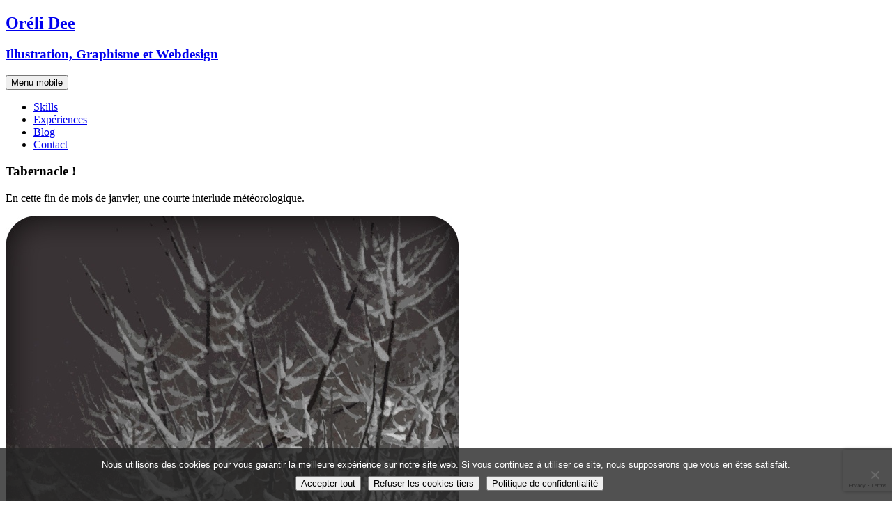

--- FILE ---
content_type: text/html; charset=UTF-8
request_url: https://orelidee.fr/2012/01/30/tabernacle/
body_size: 8229
content:
<!DOCTYPE html>

<html lang="fr-FR">
	<head>
		
		<meta charset="UTF-8">
		<meta name="viewport" content="width=device-width, initial-scale=1.0" />
		<meta http-equiv="X-UA-Compatible" content="IE=edge">
		

		<link rel="preconnect" href="https://fonts.gstatic.com">
		<link rel="stylesheet" href="https://fonts.googleapis.com/css2?family=Fascinate&family=Titillium+Web:wght@400;700&display=swap" rel="stylesheet">
		
		<!-- FAVICONS AND THEME COLOR -->
		<link rel="apple-touch-icon" sizes="180x180" href="https://orelidee.fr/wp-content/themes/orelidee2021/assets/images/favicon/apple-touch-icon.png">
		<link rel="icon" type="image/png" sizes="32x32" href="https://orelidee.fr/wp-content/themes/orelidee2021/assets/images/favicon/favicon-32x32.png">
		<link rel="icon" type="image/png" sizes="16x16" href="https://orelidee.fr/wp-content/themes/orelidee2021/assets/images/favicon/favicon-16x16.png">
		<link rel="manifest" href="https://orelidee.fr/wp-content/themes/orelidee2021/assets/images/favicon/site.webmanifest">
		<link rel="mask-icon" href="https://orelidee.fr/wp-content/themes/orelidee2021/assets/images/favicon/safari-pinned-tab.svg" color="#000000">
		<link rel="shortcut icon" href="https://orelidee.fr/wp-content/themes/orelidee2021/assets/images/favicon/favicon.ico">
		<meta name="msapplication-TileColor" content="#d8d8d8">
		<meta name="msapplication-TileImage" content="https://orelidee.fr/wp-content/themes/orelidee2021/assets/images/favicon/mstile-144x144.png">
		<meta name="msapplication-config" content="https://orelidee.fr/wp-content/themes/orelidee2021/assets/images/favicon/browserconfig.xml">
		<meta name="theme-color" content="#ffffff">
		
		<!-- OPEN GRAPH POUR FACEBOOK -->
		<meta property="og:url"                content="https://orelidee.fr/2012/01/30/tabernacle/" />
		<meta property="og:title"              content="Tabernacle ! - Oréli Dee" />
						
		<style>
			body{opacity:0; transition:opacity 0.2s;}
			body.ready{opacity:1;}
		</style>
		
		<meta name='robots' content='index, follow, max-image-preview:large, max-snippet:-1, max-video-preview:-1' />

	<!-- This site is optimized with the Yoast SEO plugin v26.8 - https://yoast.com/product/yoast-seo-wordpress/ -->
	<title>Tabernacle ! - Oréli Dee</title>
	<link rel="canonical" href="https://orelidee.fr/2012/01/30/tabernacle/" />
	<meta name="twitter:label1" content="Écrit par" />
	<meta name="twitter:data1" content="Aurelie Gerbault" />
	<script type="application/ld+json" class="yoast-schema-graph">{"@context":"https://schema.org","@graph":[{"@type":"Article","@id":"https://orelidee.fr/2012/01/30/tabernacle/#article","isPartOf":{"@id":"https://orelidee.fr/2012/01/30/tabernacle/"},"author":{"name":"Aurelie Gerbault","@id":"https://orelidee.fr/#/schema/person/4e4a979e3dafc9092b57bc0f489e6369"},"headline":"Tabernacle !","datePublished":"2012-01-30T18:24:18+00:00","mainEntityOfPage":{"@id":"https://orelidee.fr/2012/01/30/tabernacle/"},"wordCount":63,"image":{"@id":"https://orelidee.fr/2012/01/30/tabernacle/#primaryimage"},"thumbnailUrl":"https://orelidee.fr/wp-content/uploads/2012/01/neige.jpg","articleSection":["Photographie"],"inLanguage":"fr-FR"},{"@type":"WebPage","@id":"https://orelidee.fr/2012/01/30/tabernacle/","url":"https://orelidee.fr/2012/01/30/tabernacle/","name":"Tabernacle ! - Oréli Dee","isPartOf":{"@id":"https://orelidee.fr/#website"},"primaryImageOfPage":{"@id":"https://orelidee.fr/2012/01/30/tabernacle/#primaryimage"},"image":{"@id":"https://orelidee.fr/2012/01/30/tabernacle/#primaryimage"},"thumbnailUrl":"https://orelidee.fr/wp-content/uploads/2012/01/neige.jpg","datePublished":"2012-01-30T18:24:18+00:00","author":{"@id":"https://orelidee.fr/#/schema/person/4e4a979e3dafc9092b57bc0f489e6369"},"breadcrumb":{"@id":"https://orelidee.fr/2012/01/30/tabernacle/#breadcrumb"},"inLanguage":"fr-FR","potentialAction":[{"@type":"ReadAction","target":["https://orelidee.fr/2012/01/30/tabernacle/"]}]},{"@type":"ImageObject","inLanguage":"fr-FR","@id":"https://orelidee.fr/2012/01/30/tabernacle/#primaryimage","url":"https://orelidee.fr/wp-content/uploads/2012/01/neige.jpg","contentUrl":"https://orelidee.fr/wp-content/uploads/2012/01/neige.jpg"},{"@type":"BreadcrumbList","@id":"https://orelidee.fr/2012/01/30/tabernacle/#breadcrumb","itemListElement":[{"@type":"ListItem","position":1,"name":"Blog","item":"https://orelidee.fr/blog/"},{"@type":"ListItem","position":2,"name":"Tabernacle !"}]},{"@type":"WebSite","@id":"https://orelidee.fr/#website","url":"https://orelidee.fr/","name":"Oréli Dee","description":"Illustration, Graphisme et Webdesign","potentialAction":[{"@type":"SearchAction","target":{"@type":"EntryPoint","urlTemplate":"https://orelidee.fr/?s={search_term_string}"},"query-input":{"@type":"PropertyValueSpecification","valueRequired":true,"valueName":"search_term_string"}}],"inLanguage":"fr-FR"},{"@type":"Person","@id":"https://orelidee.fr/#/schema/person/4e4a979e3dafc9092b57bc0f489e6369","name":"Aurelie Gerbault","image":{"@type":"ImageObject","inLanguage":"fr-FR","@id":"https://orelidee.fr/#/schema/person/image/","url":"https://secure.gravatar.com/avatar/441ae18e39e1000f95c092ffebfc7cff1b8885182a6cfb34d276c186f6c67f01?s=96&d=mm&r=g","contentUrl":"https://secure.gravatar.com/avatar/441ae18e39e1000f95c092ffebfc7cff1b8885182a6cfb34d276c186f6c67f01?s=96&d=mm&r=g","caption":"Aurelie Gerbault"},"url":"https://orelidee.fr/author/orelidee/"}]}</script>
	<!-- / Yoast SEO plugin. -->


<link rel="alternate" title="oEmbed (JSON)" type="application/json+oembed" href="https://orelidee.fr/wp-json/oembed/1.0/embed?url=https%3A%2F%2Forelidee.fr%2F2012%2F01%2F30%2Ftabernacle%2F" />
<link rel="alternate" title="oEmbed (XML)" type="text/xml+oembed" href="https://orelidee.fr/wp-json/oembed/1.0/embed?url=https%3A%2F%2Forelidee.fr%2F2012%2F01%2F30%2Ftabernacle%2F&#038;format=xml" />
<style id='wp-img-auto-sizes-contain-inline-css' type='text/css'>
img:is([sizes=auto i],[sizes^="auto," i]){contain-intrinsic-size:3000px 1500px}
/*# sourceURL=wp-img-auto-sizes-contain-inline-css */
</style>
<style id='wp-block-library-inline-css' type='text/css'>
:root{--wp-block-synced-color:#7a00df;--wp-block-synced-color--rgb:122,0,223;--wp-bound-block-color:var(--wp-block-synced-color);--wp-editor-canvas-background:#ddd;--wp-admin-theme-color:#007cba;--wp-admin-theme-color--rgb:0,124,186;--wp-admin-theme-color-darker-10:#006ba1;--wp-admin-theme-color-darker-10--rgb:0,107,160.5;--wp-admin-theme-color-darker-20:#005a87;--wp-admin-theme-color-darker-20--rgb:0,90,135;--wp-admin-border-width-focus:2px}@media (min-resolution:192dpi){:root{--wp-admin-border-width-focus:1.5px}}.wp-element-button{cursor:pointer}:root .has-very-light-gray-background-color{background-color:#eee}:root .has-very-dark-gray-background-color{background-color:#313131}:root .has-very-light-gray-color{color:#eee}:root .has-very-dark-gray-color{color:#313131}:root .has-vivid-green-cyan-to-vivid-cyan-blue-gradient-background{background:linear-gradient(135deg,#00d084,#0693e3)}:root .has-purple-crush-gradient-background{background:linear-gradient(135deg,#34e2e4,#4721fb 50%,#ab1dfe)}:root .has-hazy-dawn-gradient-background{background:linear-gradient(135deg,#faaca8,#dad0ec)}:root .has-subdued-olive-gradient-background{background:linear-gradient(135deg,#fafae1,#67a671)}:root .has-atomic-cream-gradient-background{background:linear-gradient(135deg,#fdd79a,#004a59)}:root .has-nightshade-gradient-background{background:linear-gradient(135deg,#330968,#31cdcf)}:root .has-midnight-gradient-background{background:linear-gradient(135deg,#020381,#2874fc)}:root{--wp--preset--font-size--normal:16px;--wp--preset--font-size--huge:42px}.has-regular-font-size{font-size:1em}.has-larger-font-size{font-size:2.625em}.has-normal-font-size{font-size:var(--wp--preset--font-size--normal)}.has-huge-font-size{font-size:var(--wp--preset--font-size--huge)}.has-text-align-center{text-align:center}.has-text-align-left{text-align:left}.has-text-align-right{text-align:right}.has-fit-text{white-space:nowrap!important}#end-resizable-editor-section{display:none}.aligncenter{clear:both}.items-justified-left{justify-content:flex-start}.items-justified-center{justify-content:center}.items-justified-right{justify-content:flex-end}.items-justified-space-between{justify-content:space-between}.screen-reader-text{border:0;clip-path:inset(50%);height:1px;margin:-1px;overflow:hidden;padding:0;position:absolute;width:1px;word-wrap:normal!important}.screen-reader-text:focus{background-color:#ddd;clip-path:none;color:#444;display:block;font-size:1em;height:auto;left:5px;line-height:normal;padding:15px 23px 14px;text-decoration:none;top:5px;width:auto;z-index:100000}html :where(.has-border-color){border-style:solid}html :where([style*=border-top-color]){border-top-style:solid}html :where([style*=border-right-color]){border-right-style:solid}html :where([style*=border-bottom-color]){border-bottom-style:solid}html :where([style*=border-left-color]){border-left-style:solid}html :where([style*=border-width]){border-style:solid}html :where([style*=border-top-width]){border-top-style:solid}html :where([style*=border-right-width]){border-right-style:solid}html :where([style*=border-bottom-width]){border-bottom-style:solid}html :where([style*=border-left-width]){border-left-style:solid}html :where(img[class*=wp-image-]){height:auto;max-width:100%}:where(figure){margin:0 0 1em}html :where(.is-position-sticky){--wp-admin--admin-bar--position-offset:var(--wp-admin--admin-bar--height,0px)}@media screen and (max-width:600px){html :where(.is-position-sticky){--wp-admin--admin-bar--position-offset:0px}}
/*wp_block_styles_on_demand_placeholder:697510e747852*/
/*# sourceURL=wp-block-library-inline-css */
</style>
<style id='classic-theme-styles-inline-css' type='text/css'>
/*! This file is auto-generated */
.wp-block-button__link{color:#fff;background-color:#32373c;border-radius:9999px;box-shadow:none;text-decoration:none;padding:calc(.667em + 2px) calc(1.333em + 2px);font-size:1.125em}.wp-block-file__button{background:#32373c;color:#fff;text-decoration:none}
/*# sourceURL=/wp-includes/css/classic-themes.min.css */
</style>
<link rel='stylesheet' id='contact-form-7-css' href='https://orelidee.fr/wp-content/plugins/contact-form-7/includes/css/styles.css' type='text/css' media='all' />
<link rel='stylesheet' id='cookie-notice-front-css' href='https://orelidee.fr/wp-content/plugins/cookie-notice/css/front.min.css' type='text/css' media='all' />
<link rel='stylesheet' id='slb_core-css' href='https://orelidee.fr/wp-content/plugins/simple-lightbox/client/css/app.css' type='text/css' media='all' />
<link rel="https://api.w.org/" href="https://orelidee.fr/wp-json/" /><link rel="alternate" title="JSON" type="application/json" href="https://orelidee.fr/wp-json/wp/v2/posts/1918" />		
		<!-- Global site tag (gtag.js) - Google Analytics -->
		<script async src="https://www.googletagmanager.com/gtag/js?id=UA-12428126-2"></script>
		<script>
		  window.dataLayer = window.dataLayer || [];
		  function gtag(){dataLayer.push(arguments);}
		  gtag('js', new Date());

		  gtag('config', 'UA-12428126-2');
		</script>
	</head>
	<body data-rsssl=1 class="pg_default pg_blog var_single">
		<div class="obj_header">
			<div class="ctn_header">
				<header class="ctn_logo">
					<h2 class="t_logo"><a title="Oréli Dee - Accueil" href="https://orelidee.fr"><span>Oréli Dee</span></a></h2>
					<h3 class="st_logo"><a title="Oréli Dee - Accueil" href="https://orelidee.fr">Illustration, Graphisme et Webdesign</a></h3>
				</header>
				<nav class="ctn_menu_top">
					<button class="btn_menu" type="button" title="open menu"><span class="offscreen">Menu mobile</span></button>
					<div class="obj_menu_burger"><ul id="menu-menu-principal" class="ctn_nav"><li id="menu-item-10452" class="menu-item menu-item-type-post_type menu-item-object-page menu-item-has-children menu-item-10452"><a href="https://orelidee.fr/skills/">Skills</a>
<ul class="sub-menu">
	<li id="menu-item-10458" class="menu-item menu-item-type-post_type menu-item-object-page menu-item-10458"><a href="https://orelidee.fr/skills/web/">Web</a></li>
	<li id="menu-item-10457" class="menu-item menu-item-type-post_type menu-item-object-page menu-item-10457"><a href="https://orelidee.fr/skills/illustrations/">Illustrations</a></li>
	<li id="menu-item-10456" class="menu-item menu-item-type-post_type menu-item-object-page menu-item-10456"><a href="https://orelidee.fr/skills/branding/">Branding</a></li>
	<li id="menu-item-10455" class="menu-item menu-item-type-post_type menu-item-object-page menu-item-10455"><a href="https://orelidee.fr/skills/pub-pack/">Pub / Pack</a></li>
	<li id="menu-item-10454" class="menu-item menu-item-type-post_type menu-item-object-page menu-item-10454"><a href="https://orelidee.fr/skills/crafts/">Crafts</a></li>
	<li id="menu-item-10453" class="menu-item menu-item-type-post_type menu-item-object-page menu-item-10453"><a href="https://orelidee.fr/skills/archi-3d/">Archi / 3D</a></li>
</ul>
</li>
<li id="menu-item-7224" class="menu-item menu-item-type-post_type menu-item-object-page menu-item-7224"><a href="https://orelidee.fr/experience/">Expériences</a></li>
<li id="menu-item-7227" class="menu-item menu-item-type-post_type menu-item-object-page current_page_parent menu-item-7227"><a href="https://orelidee.fr/blog/">Blog</a></li>
<li id="menu-item-7225" class="menu-item menu-item-type-post_type menu-item-object-page menu-item-7225"><a href="https://orelidee.fr/contact/">Contact</a></li>
</ul></div>				</nav>
			</div>
		</div>

<main class="ctn_main">

		<div class="ctn_page">
		
		<section class="ctn_blog">
		
			<article class="ctn_bloc var_article">
				<h1 class="t_title">Tabernacle !</h1>
				<div class="ctn_desc"><p>En cette fin de mois de janvier, une courte interlude météorologique.</p>
<p><img fetchpriority="high" decoding="async" class="aligncenter size-full wp-image-1919" title="neige le mans" src="https://orelidee.fr/wp-content/uploads/2012/01/neige.jpg" alt="neige le mans" width="650" height="819" srcset="https://orelidee.fr/wp-content/uploads/2012/01/neige.jpg 650w, https://orelidee.fr/wp-content/uploads/2012/01/neige-238x300.jpg 238w" sizes="(max-width: 650px) 100vw, 650px" />Et tout de suite, la réaction des habitants de cette froide contrée :</p>
<p><img decoding="async" class="aligncenter size-full wp-image-1920" title="neige le mans" src="https://orelidee.fr/wp-content/uploads/2012/01/wouah-il-neige.jpg" alt="neige le mans" width="650" height="848" srcset="https://orelidee.fr/wp-content/uploads/2012/01/wouah-il-neige.jpg 650w, https://orelidee.fr/wp-content/uploads/2012/01/wouah-il-neige-230x300.jpg 230w" sizes="(max-width: 650px) 100vw, 650px" /></p>
<p>Et nous conclurons par cette citation :<br />
<em>« Si tu ne peux aller au Canada, le Canada viendra à toi. » La Poutine</em></p>
<p>Ceci était un article totalement inutile, offert par Émeline D&rsquo;Héliat et Jean-Bière Pernauld.</p>
</div>
				
				<div class="ctn_data">
					<time class="t_time" datetime="2012-01-30">30 janvier 2012</time>
					<div class="ctn_category"><a href="https://orelidee.fr/category/photo/" rel="category tag">Photographie</a></div>
				</div>
			</article>
			
			<nav class="obj_navigation">
				<div class="nav-links">
					<a href="https://orelidee.fr/2011/12/12/pas-si-noeud-noeud/" rel="prev"><span class="prev page-numbers">Article précédent</span></a>					<a href="https://orelidee.fr/2012/04/10/lights/" rel="next"><span class="next page-numbers">Article suivant</span></a>				</div>
			</nav>
			
			<div class="ctn_bloc var_comments">
					
				<div class="ctn_comments closed">Les commentaires sont fermés !</div>
		
			</div>
		</section>
	
		<aside class="ctn_bloc var_sidebar">
	<div class="ctn_txt">
		<form class="ctn_search" id="searchform" method="get" action="https://orelidee.fr/">
			<h3 class="t_title">Rechercher</h3>
				<div class="ctn_input">
					<input class="obj_input" type="text" name="s" placeholder="Mot clé..." value="">
					<input class="obj_btn" type="submit" value="Ok">
				</div>
		</form>
					<div class="obj_widget"><h3 class="t_title">Catégories</h3><form action="https://orelidee.fr" method="get"><label class="screen-reader-text" for="cat">Catégories</label><select  name='cat' id='cat' class='postform'>
	<option value='-1'>Sélectionner une catégorie</option>
	<option class="level-0" value="13">3D&nbsp;&nbsp;(9)</option>
	<option class="level-0" value="72">Accessoires&nbsp;&nbsp;(5)</option>
	<option class="level-0" value="45">Acrylique&nbsp;&nbsp;(6)</option>
	<option class="level-0" value="149">Affiche&nbsp;&nbsp;(3)</option>
	<option class="level-0" value="11">Animation&nbsp;&nbsp;(8)</option>
	<option class="level-0" value="46">Appel à témoins&nbsp;&nbsp;(1)</option>
	<option class="level-0" value="22">Aquarelle&nbsp;&nbsp;(14)</option>
	<option class="level-0" value="14">Architecture&nbsp;&nbsp;(5)</option>
	<option class="level-0" value="3">BD&nbsp;&nbsp;(209)</option>
	<option class="level-0" value="18">Bijoux&nbsp;&nbsp;(10)</option>
	<option class="level-0" value="121">Bois&nbsp;&nbsp;(10)</option>
	<option class="level-0" value="33">Bricolage&nbsp;&nbsp;(66)</option>
	<option class="level-0" value="147">Broderie&nbsp;&nbsp;(8)</option>
	<option class="level-0" value="136">Carton&nbsp;&nbsp;(13)</option>
	<option class="level-0" value="135">Cernit&nbsp;&nbsp;(4)</option>
	<option class="level-0" value="51">Collage&nbsp;&nbsp;(34)</option>
	<option class="level-0" value="41">Colorex&nbsp;&nbsp;(4)</option>
	<option class="level-0" value="142">Communication&nbsp;&nbsp;(7)</option>
	<option class="level-0" value="26">Concours&nbsp;&nbsp;(3)</option>
	<option class="level-0" value="29">Couture&nbsp;&nbsp;(41)</option>
	<option class="level-0" value="8">Croquis&nbsp;&nbsp;(112)</option>
	<option class="level-0" value="38">CSS&nbsp;&nbsp;(12)</option>
	<option class="level-0" value="78">Cuisine&nbsp;&nbsp;(1)</option>
	<option class="level-0" value="35">Customisation&nbsp;&nbsp;(22)</option>
	<option class="level-0" value="19">Décoration&nbsp;&nbsp;(77)</option>
	<option class="level-0" value="62">Découpage&nbsp;&nbsp;(24)</option>
	<option class="level-0" value="80">DIY&nbsp;&nbsp;(80)</option>
	<option class="level-0" value="50">Fanart&nbsp;&nbsp;(7)</option>
	<option class="level-0" value="134">Feutre&nbsp;&nbsp;(7)</option>
	<option class="level-0" value="73">Feutrine&nbsp;&nbsp;(11)</option>
	<option class="level-0" value="27">Flash&nbsp;&nbsp;(1)</option>
	<option class="level-0" value="69">Freelance&nbsp;&nbsp;(11)</option>
	<option class="level-0" value="25">Goodies&nbsp;&nbsp;(8)</option>
	<option class="level-0" value="151">Graphisme&nbsp;&nbsp;(2)</option>
	<option class="level-0" value="37">HTML&nbsp;&nbsp;(12)</option>
	<option class="level-0" value="6">Illustration&nbsp;&nbsp;(560)</option>
	<option class="level-0" value="5">Illustrator&nbsp;&nbsp;(49)</option>
	<option class="level-0" value="74">Imprimante 3D&nbsp;&nbsp;(1)</option>
	<option class="level-0" value="154">InDesign&nbsp;&nbsp;(1)</option>
	<option class="level-0" value="75">Intégration&nbsp;&nbsp;(11)</option>
	<option class="level-0" value="83">iPadPro&nbsp;&nbsp;(1)</option>
	<option class="level-0" value="137">JS&nbsp;&nbsp;(5)</option>
	<option class="level-0" value="39">Logo&nbsp;&nbsp;(9)</option>
	<option class="level-0" value="155">Magazine&nbsp;&nbsp;(1)</option>
	<option class="level-0" value="63">Maquette&nbsp;&nbsp;(11)</option>
	<option class="level-0" value="21">Mobilier&nbsp;&nbsp;(21)</option>
	<option class="level-0" value="10">Modelage&nbsp;&nbsp;(15)</option>
	<option class="level-0" value="43">Originaux&nbsp;&nbsp;(11)</option>
	<option class="level-0" value="81">Packaging&nbsp;&nbsp;(1)</option>
	<option class="level-0" value="150">Peinture&nbsp;&nbsp;(1)</option>
	<option class="level-0" value="9">Photographie&nbsp;&nbsp;(43)</option>
	<option class="level-0" value="4">Photoshop&nbsp;&nbsp;(560)</option>
	<option class="level-0" value="76">PHP&nbsp;&nbsp;(3)</option>
	<option class="level-0" value="79">Pop up&nbsp;&nbsp;(2)</option>
	<option class="level-0" value="36">Posca&nbsp;&nbsp;(15)</option>
	<option class="level-0" value="34">Prestashop&nbsp;&nbsp;(1)</option>
	<option class="level-0" value="82">Procreate&nbsp;&nbsp;(1)</option>
	<option class="level-0" value="30">Publication&nbsp;&nbsp;(1)</option>
	<option class="level-0" value="23">Publicité&nbsp;&nbsp;(10)</option>
	<option class="level-0" value="20">Recyclage&nbsp;&nbsp;(37)</option>
	<option class="level-0" value="131">Résine&nbsp;&nbsp;(1)</option>
	<option class="level-0" value="139">Restauration&nbsp;&nbsp;(13)</option>
	<option class="level-0" value="32">Retouche Photo&nbsp;&nbsp;(14)</option>
	<option class="level-0" value="7">Rough&nbsp;&nbsp;(10)</option>
	<option class="level-0" value="52">Scrapbooking&nbsp;&nbsp;(7)</option>
	<option class="level-0" value="49">Sexy&nbsp;&nbsp;(9)</option>
	<option class="level-0" value="16">SketchUp&nbsp;&nbsp;(4)</option>
	<option class="level-0" value="68">Template&nbsp;&nbsp;(4)</option>
	<option class="level-0" value="40">Tutoriel&nbsp;&nbsp;(2)</option>
	<option class="level-0" value="141">Upcycling&nbsp;&nbsp;(17)</option>
	<option class="level-0" value="146">Vintage&nbsp;&nbsp;(2)</option>
	<option class="level-0" value="24">Webdesign&nbsp;&nbsp;(16)</option>
	<option class="level-0" value="67">WordPress&nbsp;&nbsp;(8)</option>
</select>
</form><script type="text/javascript">
/* <![CDATA[ */

( ( dropdownId ) => {
	const dropdown = document.getElementById( dropdownId );
	function onSelectChange() {
		setTimeout( () => {
			if ( 'escape' === dropdown.dataset.lastkey ) {
				return;
			}
			if ( dropdown.value && parseInt( dropdown.value ) > 0 && dropdown instanceof HTMLSelectElement ) {
				dropdown.parentElement.submit();
			}
		}, 250 );
	}
	function onKeyUp( event ) {
		if ( 'Escape' === event.key ) {
			dropdown.dataset.lastkey = 'escape';
		} else {
			delete dropdown.dataset.lastkey;
		}
	}
	function onClick() {
		delete dropdown.dataset.lastkey;
	}
	dropdown.addEventListener( 'keyup', onKeyUp );
	dropdown.addEventListener( 'click', onClick );
	dropdown.addEventListener( 'change', onSelectChange );
})( "cat" );

//# sourceURL=WP_Widget_Categories%3A%3Awidget
/* ]]> */
</script>
</div>			</div>
</aside>		
	</div>
			
</main>

		
		<!-- BOUTON SCROLL TO TOP -->
		<button class="obj_btn var_top" type="button" onclick="scroll_to_element('body')" aria-label="Retour en haut de page"></button>
		
		<footer class="obj_footer">
			<div class="ctn_logo">
				<h4 class="t_logo"><a title="Oréli Dee - Accueil" href="https://orelidee.fr"><span>Oréli Dee</span></a></h4>
			</div>
			<nav class="obj_menu_footer"><ul id="menu-menu-footer" class="ctn_nav"><li id="menu-item-7228" class="menu-item menu-item-type-post_type menu-item-object-page menu-item-privacy-policy menu-item-7228"><a rel="privacy-policy" href="https://orelidee.fr/mentions-legales-cgu/">Mentions légales et CGU</a></li>
<li id="menu-item-7229" class="menu-item menu-item-type-post_type menu-item-object-page menu-item-7229"><a href="https://orelidee.fr/contact/">Contact</a></li>
<li id="menu-item-7230" class="menu-item menu-item-type-custom menu-item-object-custom menu-item-7230"><a href="https://www.facebook.com/orelidee.illustration">Facebook</a></li>
<li id="menu-item-7231" class="menu-item menu-item-type-custom menu-item-object-custom menu-item-7231"><a href="https://www.instagram.com/orelidee/">Instagram</a></li>
</ul></nav>	</footer>
		
		<script type="speculationrules">
{"prefetch":[{"source":"document","where":{"and":[{"href_matches":"/*"},{"not":{"href_matches":["/wp-*.php","/wp-admin/*","/wp-content/uploads/*","/wp-content/*","/wp-content/plugins/*","/wp-content/themes/orelidee2021/*","/*\\?(.+)"]}},{"not":{"selector_matches":"a[rel~=\"nofollow\"]"}},{"not":{"selector_matches":".no-prefetch, .no-prefetch a"}}]},"eagerness":"conservative"}]}
</script>
<script type="text/javascript" src="https://orelidee.fr/wp-includes/js/dist/hooks.min.js" id="wp-hooks-js"></script>
<script type="text/javascript" src="https://orelidee.fr/wp-includes/js/dist/i18n.min.js" id="wp-i18n-js"></script>
<script type="text/javascript" id="wp-i18n-js-after">
/* <![CDATA[ */
wp.i18n.setLocaleData( { 'text direction\u0004ltr': [ 'ltr' ] } );
//# sourceURL=wp-i18n-js-after
/* ]]> */
</script>
<script type="text/javascript" src="https://orelidee.fr/wp-content/plugins/contact-form-7/includes/swv/js/index.js" id="swv-js"></script>
<script type="text/javascript" id="contact-form-7-js-translations">
/* <![CDATA[ */
( function( domain, translations ) {
	var localeData = translations.locale_data[ domain ] || translations.locale_data.messages;
	localeData[""].domain = domain;
	wp.i18n.setLocaleData( localeData, domain );
} )( "contact-form-7", {"translation-revision-date":"2025-02-06 12:02:14+0000","generator":"GlotPress\/4.0.1","domain":"messages","locale_data":{"messages":{"":{"domain":"messages","plural-forms":"nplurals=2; plural=n > 1;","lang":"fr"},"This contact form is placed in the wrong place.":["Ce formulaire de contact est plac\u00e9 dans un mauvais endroit."],"Error:":["Erreur\u00a0:"]}},"comment":{"reference":"includes\/js\/index.js"}} );
//# sourceURL=contact-form-7-js-translations
/* ]]> */
</script>
<script type="text/javascript" id="contact-form-7-js-before">
/* <![CDATA[ */
var wpcf7 = {
    "api": {
        "root": "https:\/\/orelidee.fr\/wp-json\/",
        "namespace": "contact-form-7\/v1"
    },
    "cached": 1
};
//# sourceURL=contact-form-7-js-before
/* ]]> */
</script>
<script type="text/javascript" src="https://orelidee.fr/wp-content/plugins/contact-form-7/includes/js/index.js" id="contact-form-7-js"></script>
<script type="text/javascript" id="cookie-notice-front-js-before">
/* <![CDATA[ */
var cnArgs = {"ajaxUrl":"https:\/\/orelidee.fr\/wp-admin\/admin-ajax.php","nonce":"8a7b3af94e","hideEffect":"slide","position":"bottom","onScroll":false,"onScrollOffset":100,"onClick":false,"cookieName":"cookie_notice_accepted","cookieTime":604800,"cookieTimeRejected":2592000,"globalCookie":false,"redirection":true,"cache":true,"revokeCookies":false,"revokeCookiesOpt":"automatic"};

//# sourceURL=cookie-notice-front-js-before
/* ]]> */
</script>
<script type="text/javascript" src="https://orelidee.fr/wp-content/plugins/cookie-notice/js/front.min.js" id="cookie-notice-front-js"></script>
<script type="text/javascript" src="https://www.google.com/recaptcha/api.js?render=6LcUi4YUAAAAAJF_rpI0I8Hfcgbig9DSpcveV8DN&amp;ver=3.0" id="google-recaptcha-js"></script>
<script type="text/javascript" src="https://orelidee.fr/wp-includes/js/dist/vendor/wp-polyfill.min.js" id="wp-polyfill-js"></script>
<script type="text/javascript" id="wpcf7-recaptcha-js-before">
/* <![CDATA[ */
var wpcf7_recaptcha = {
    "sitekey": "6LcUi4YUAAAAAJF_rpI0I8Hfcgbig9DSpcveV8DN",
    "actions": {
        "homepage": "homepage",
        "contactform": "contactform"
    }
};
//# sourceURL=wpcf7-recaptcha-js-before
/* ]]> */
</script>
<script type="text/javascript" src="https://orelidee.fr/wp-content/plugins/contact-form-7/modules/recaptcha/index.js" id="wpcf7-recaptcha-js"></script>
<script type="text/javascript" src="https://ajax.googleapis.com/ajax/libs/jquery/3.4.1/jquery.min.js" id="jquery.min-js"></script>
<script type="text/javascript" src="https://orelidee.fr/wp-content/themes/orelidee2021/assets/js/scripts.min.js" id="scripts-js"></script>
<script type="text/javascript" id="slb_context">/* <![CDATA[ */if ( !!window.jQuery ) {(function($){$(document).ready(function(){if ( !!window.SLB ) { {$.extend(SLB, {"context":["public","user_guest"]});} }})})(jQuery);}/* ]]> */</script>

		<!-- Cookie Notice plugin v2.5.10 by Hu-manity.co https://hu-manity.co/ -->
		<div id="cookie-notice" role="dialog" class="cookie-notice-hidden cookie-revoke-hidden cn-position-bottom" aria-label="Cookie Notice" style="background-color: rgba(38,38,38,0.8);"><div class="cookie-notice-container" style="color: #fff"><span id="cn-notice-text" class="cn-text-container">Nous utilisons des cookies pour vous garantir la meilleure expérience sur notre site web. Si vous continuez à utiliser ce site, nous supposerons que vous en êtes satisfait.</span><span id="cn-notice-buttons" class="cn-buttons-container"><button id="cn-accept-cookie" data-cookie-set="accept" class="cn-set-cookie cn-button cn-button-custom obj_btn" aria-label="Accepter tout">Accepter tout</button><button id="cn-refuse-cookie" data-cookie-set="refuse" class="cn-set-cookie cn-button cn-button-custom obj_btn" aria-label="Refuser les cookies tiers">Refuser les cookies tiers</button><button data-link-url="https://orelidee.fr/mentions-legales-cgu/" data-link-target="_blank" id="cn-more-info" class="cn-more-info cn-button cn-button-custom obj_btn" aria-label="Politique de confidentialité">Politique de confidentialité</button></span><button type="button" id="cn-close-notice" data-cookie-set="accept" class="cn-close-icon" aria-label="Refuser les cookies tiers"></button></div>
			
		</div>
		<!-- / Cookie Notice plugin -->
	</body>
</html>

<!-- Cached by WP-Optimize (gzip) - https://teamupdraft.com/wp-optimize/ - Last modified: 24 January 2026 20:35 (UTC:2) -->


--- FILE ---
content_type: text/html; charset=utf-8
request_url: https://www.google.com/recaptcha/api2/anchor?ar=1&k=6LcUi4YUAAAAAJF_rpI0I8Hfcgbig9DSpcveV8DN&co=aHR0cHM6Ly9vcmVsaWRlZS5mcjo0NDM.&hl=en&v=PoyoqOPhxBO7pBk68S4YbpHZ&size=invisible&anchor-ms=20000&execute-ms=30000&cb=iz3mkz3cphwh
body_size: 48706
content:
<!DOCTYPE HTML><html dir="ltr" lang="en"><head><meta http-equiv="Content-Type" content="text/html; charset=UTF-8">
<meta http-equiv="X-UA-Compatible" content="IE=edge">
<title>reCAPTCHA</title>
<style type="text/css">
/* cyrillic-ext */
@font-face {
  font-family: 'Roboto';
  font-style: normal;
  font-weight: 400;
  font-stretch: 100%;
  src: url(//fonts.gstatic.com/s/roboto/v48/KFO7CnqEu92Fr1ME7kSn66aGLdTylUAMa3GUBHMdazTgWw.woff2) format('woff2');
  unicode-range: U+0460-052F, U+1C80-1C8A, U+20B4, U+2DE0-2DFF, U+A640-A69F, U+FE2E-FE2F;
}
/* cyrillic */
@font-face {
  font-family: 'Roboto';
  font-style: normal;
  font-weight: 400;
  font-stretch: 100%;
  src: url(//fonts.gstatic.com/s/roboto/v48/KFO7CnqEu92Fr1ME7kSn66aGLdTylUAMa3iUBHMdazTgWw.woff2) format('woff2');
  unicode-range: U+0301, U+0400-045F, U+0490-0491, U+04B0-04B1, U+2116;
}
/* greek-ext */
@font-face {
  font-family: 'Roboto';
  font-style: normal;
  font-weight: 400;
  font-stretch: 100%;
  src: url(//fonts.gstatic.com/s/roboto/v48/KFO7CnqEu92Fr1ME7kSn66aGLdTylUAMa3CUBHMdazTgWw.woff2) format('woff2');
  unicode-range: U+1F00-1FFF;
}
/* greek */
@font-face {
  font-family: 'Roboto';
  font-style: normal;
  font-weight: 400;
  font-stretch: 100%;
  src: url(//fonts.gstatic.com/s/roboto/v48/KFO7CnqEu92Fr1ME7kSn66aGLdTylUAMa3-UBHMdazTgWw.woff2) format('woff2');
  unicode-range: U+0370-0377, U+037A-037F, U+0384-038A, U+038C, U+038E-03A1, U+03A3-03FF;
}
/* math */
@font-face {
  font-family: 'Roboto';
  font-style: normal;
  font-weight: 400;
  font-stretch: 100%;
  src: url(//fonts.gstatic.com/s/roboto/v48/KFO7CnqEu92Fr1ME7kSn66aGLdTylUAMawCUBHMdazTgWw.woff2) format('woff2');
  unicode-range: U+0302-0303, U+0305, U+0307-0308, U+0310, U+0312, U+0315, U+031A, U+0326-0327, U+032C, U+032F-0330, U+0332-0333, U+0338, U+033A, U+0346, U+034D, U+0391-03A1, U+03A3-03A9, U+03B1-03C9, U+03D1, U+03D5-03D6, U+03F0-03F1, U+03F4-03F5, U+2016-2017, U+2034-2038, U+203C, U+2040, U+2043, U+2047, U+2050, U+2057, U+205F, U+2070-2071, U+2074-208E, U+2090-209C, U+20D0-20DC, U+20E1, U+20E5-20EF, U+2100-2112, U+2114-2115, U+2117-2121, U+2123-214F, U+2190, U+2192, U+2194-21AE, U+21B0-21E5, U+21F1-21F2, U+21F4-2211, U+2213-2214, U+2216-22FF, U+2308-230B, U+2310, U+2319, U+231C-2321, U+2336-237A, U+237C, U+2395, U+239B-23B7, U+23D0, U+23DC-23E1, U+2474-2475, U+25AF, U+25B3, U+25B7, U+25BD, U+25C1, U+25CA, U+25CC, U+25FB, U+266D-266F, U+27C0-27FF, U+2900-2AFF, U+2B0E-2B11, U+2B30-2B4C, U+2BFE, U+3030, U+FF5B, U+FF5D, U+1D400-1D7FF, U+1EE00-1EEFF;
}
/* symbols */
@font-face {
  font-family: 'Roboto';
  font-style: normal;
  font-weight: 400;
  font-stretch: 100%;
  src: url(//fonts.gstatic.com/s/roboto/v48/KFO7CnqEu92Fr1ME7kSn66aGLdTylUAMaxKUBHMdazTgWw.woff2) format('woff2');
  unicode-range: U+0001-000C, U+000E-001F, U+007F-009F, U+20DD-20E0, U+20E2-20E4, U+2150-218F, U+2190, U+2192, U+2194-2199, U+21AF, U+21E6-21F0, U+21F3, U+2218-2219, U+2299, U+22C4-22C6, U+2300-243F, U+2440-244A, U+2460-24FF, U+25A0-27BF, U+2800-28FF, U+2921-2922, U+2981, U+29BF, U+29EB, U+2B00-2BFF, U+4DC0-4DFF, U+FFF9-FFFB, U+10140-1018E, U+10190-1019C, U+101A0, U+101D0-101FD, U+102E0-102FB, U+10E60-10E7E, U+1D2C0-1D2D3, U+1D2E0-1D37F, U+1F000-1F0FF, U+1F100-1F1AD, U+1F1E6-1F1FF, U+1F30D-1F30F, U+1F315, U+1F31C, U+1F31E, U+1F320-1F32C, U+1F336, U+1F378, U+1F37D, U+1F382, U+1F393-1F39F, U+1F3A7-1F3A8, U+1F3AC-1F3AF, U+1F3C2, U+1F3C4-1F3C6, U+1F3CA-1F3CE, U+1F3D4-1F3E0, U+1F3ED, U+1F3F1-1F3F3, U+1F3F5-1F3F7, U+1F408, U+1F415, U+1F41F, U+1F426, U+1F43F, U+1F441-1F442, U+1F444, U+1F446-1F449, U+1F44C-1F44E, U+1F453, U+1F46A, U+1F47D, U+1F4A3, U+1F4B0, U+1F4B3, U+1F4B9, U+1F4BB, U+1F4BF, U+1F4C8-1F4CB, U+1F4D6, U+1F4DA, U+1F4DF, U+1F4E3-1F4E6, U+1F4EA-1F4ED, U+1F4F7, U+1F4F9-1F4FB, U+1F4FD-1F4FE, U+1F503, U+1F507-1F50B, U+1F50D, U+1F512-1F513, U+1F53E-1F54A, U+1F54F-1F5FA, U+1F610, U+1F650-1F67F, U+1F687, U+1F68D, U+1F691, U+1F694, U+1F698, U+1F6AD, U+1F6B2, U+1F6B9-1F6BA, U+1F6BC, U+1F6C6-1F6CF, U+1F6D3-1F6D7, U+1F6E0-1F6EA, U+1F6F0-1F6F3, U+1F6F7-1F6FC, U+1F700-1F7FF, U+1F800-1F80B, U+1F810-1F847, U+1F850-1F859, U+1F860-1F887, U+1F890-1F8AD, U+1F8B0-1F8BB, U+1F8C0-1F8C1, U+1F900-1F90B, U+1F93B, U+1F946, U+1F984, U+1F996, U+1F9E9, U+1FA00-1FA6F, U+1FA70-1FA7C, U+1FA80-1FA89, U+1FA8F-1FAC6, U+1FACE-1FADC, U+1FADF-1FAE9, U+1FAF0-1FAF8, U+1FB00-1FBFF;
}
/* vietnamese */
@font-face {
  font-family: 'Roboto';
  font-style: normal;
  font-weight: 400;
  font-stretch: 100%;
  src: url(//fonts.gstatic.com/s/roboto/v48/KFO7CnqEu92Fr1ME7kSn66aGLdTylUAMa3OUBHMdazTgWw.woff2) format('woff2');
  unicode-range: U+0102-0103, U+0110-0111, U+0128-0129, U+0168-0169, U+01A0-01A1, U+01AF-01B0, U+0300-0301, U+0303-0304, U+0308-0309, U+0323, U+0329, U+1EA0-1EF9, U+20AB;
}
/* latin-ext */
@font-face {
  font-family: 'Roboto';
  font-style: normal;
  font-weight: 400;
  font-stretch: 100%;
  src: url(//fonts.gstatic.com/s/roboto/v48/KFO7CnqEu92Fr1ME7kSn66aGLdTylUAMa3KUBHMdazTgWw.woff2) format('woff2');
  unicode-range: U+0100-02BA, U+02BD-02C5, U+02C7-02CC, U+02CE-02D7, U+02DD-02FF, U+0304, U+0308, U+0329, U+1D00-1DBF, U+1E00-1E9F, U+1EF2-1EFF, U+2020, U+20A0-20AB, U+20AD-20C0, U+2113, U+2C60-2C7F, U+A720-A7FF;
}
/* latin */
@font-face {
  font-family: 'Roboto';
  font-style: normal;
  font-weight: 400;
  font-stretch: 100%;
  src: url(//fonts.gstatic.com/s/roboto/v48/KFO7CnqEu92Fr1ME7kSn66aGLdTylUAMa3yUBHMdazQ.woff2) format('woff2');
  unicode-range: U+0000-00FF, U+0131, U+0152-0153, U+02BB-02BC, U+02C6, U+02DA, U+02DC, U+0304, U+0308, U+0329, U+2000-206F, U+20AC, U+2122, U+2191, U+2193, U+2212, U+2215, U+FEFF, U+FFFD;
}
/* cyrillic-ext */
@font-face {
  font-family: 'Roboto';
  font-style: normal;
  font-weight: 500;
  font-stretch: 100%;
  src: url(//fonts.gstatic.com/s/roboto/v48/KFO7CnqEu92Fr1ME7kSn66aGLdTylUAMa3GUBHMdazTgWw.woff2) format('woff2');
  unicode-range: U+0460-052F, U+1C80-1C8A, U+20B4, U+2DE0-2DFF, U+A640-A69F, U+FE2E-FE2F;
}
/* cyrillic */
@font-face {
  font-family: 'Roboto';
  font-style: normal;
  font-weight: 500;
  font-stretch: 100%;
  src: url(//fonts.gstatic.com/s/roboto/v48/KFO7CnqEu92Fr1ME7kSn66aGLdTylUAMa3iUBHMdazTgWw.woff2) format('woff2');
  unicode-range: U+0301, U+0400-045F, U+0490-0491, U+04B0-04B1, U+2116;
}
/* greek-ext */
@font-face {
  font-family: 'Roboto';
  font-style: normal;
  font-weight: 500;
  font-stretch: 100%;
  src: url(//fonts.gstatic.com/s/roboto/v48/KFO7CnqEu92Fr1ME7kSn66aGLdTylUAMa3CUBHMdazTgWw.woff2) format('woff2');
  unicode-range: U+1F00-1FFF;
}
/* greek */
@font-face {
  font-family: 'Roboto';
  font-style: normal;
  font-weight: 500;
  font-stretch: 100%;
  src: url(//fonts.gstatic.com/s/roboto/v48/KFO7CnqEu92Fr1ME7kSn66aGLdTylUAMa3-UBHMdazTgWw.woff2) format('woff2');
  unicode-range: U+0370-0377, U+037A-037F, U+0384-038A, U+038C, U+038E-03A1, U+03A3-03FF;
}
/* math */
@font-face {
  font-family: 'Roboto';
  font-style: normal;
  font-weight: 500;
  font-stretch: 100%;
  src: url(//fonts.gstatic.com/s/roboto/v48/KFO7CnqEu92Fr1ME7kSn66aGLdTylUAMawCUBHMdazTgWw.woff2) format('woff2');
  unicode-range: U+0302-0303, U+0305, U+0307-0308, U+0310, U+0312, U+0315, U+031A, U+0326-0327, U+032C, U+032F-0330, U+0332-0333, U+0338, U+033A, U+0346, U+034D, U+0391-03A1, U+03A3-03A9, U+03B1-03C9, U+03D1, U+03D5-03D6, U+03F0-03F1, U+03F4-03F5, U+2016-2017, U+2034-2038, U+203C, U+2040, U+2043, U+2047, U+2050, U+2057, U+205F, U+2070-2071, U+2074-208E, U+2090-209C, U+20D0-20DC, U+20E1, U+20E5-20EF, U+2100-2112, U+2114-2115, U+2117-2121, U+2123-214F, U+2190, U+2192, U+2194-21AE, U+21B0-21E5, U+21F1-21F2, U+21F4-2211, U+2213-2214, U+2216-22FF, U+2308-230B, U+2310, U+2319, U+231C-2321, U+2336-237A, U+237C, U+2395, U+239B-23B7, U+23D0, U+23DC-23E1, U+2474-2475, U+25AF, U+25B3, U+25B7, U+25BD, U+25C1, U+25CA, U+25CC, U+25FB, U+266D-266F, U+27C0-27FF, U+2900-2AFF, U+2B0E-2B11, U+2B30-2B4C, U+2BFE, U+3030, U+FF5B, U+FF5D, U+1D400-1D7FF, U+1EE00-1EEFF;
}
/* symbols */
@font-face {
  font-family: 'Roboto';
  font-style: normal;
  font-weight: 500;
  font-stretch: 100%;
  src: url(//fonts.gstatic.com/s/roboto/v48/KFO7CnqEu92Fr1ME7kSn66aGLdTylUAMaxKUBHMdazTgWw.woff2) format('woff2');
  unicode-range: U+0001-000C, U+000E-001F, U+007F-009F, U+20DD-20E0, U+20E2-20E4, U+2150-218F, U+2190, U+2192, U+2194-2199, U+21AF, U+21E6-21F0, U+21F3, U+2218-2219, U+2299, U+22C4-22C6, U+2300-243F, U+2440-244A, U+2460-24FF, U+25A0-27BF, U+2800-28FF, U+2921-2922, U+2981, U+29BF, U+29EB, U+2B00-2BFF, U+4DC0-4DFF, U+FFF9-FFFB, U+10140-1018E, U+10190-1019C, U+101A0, U+101D0-101FD, U+102E0-102FB, U+10E60-10E7E, U+1D2C0-1D2D3, U+1D2E0-1D37F, U+1F000-1F0FF, U+1F100-1F1AD, U+1F1E6-1F1FF, U+1F30D-1F30F, U+1F315, U+1F31C, U+1F31E, U+1F320-1F32C, U+1F336, U+1F378, U+1F37D, U+1F382, U+1F393-1F39F, U+1F3A7-1F3A8, U+1F3AC-1F3AF, U+1F3C2, U+1F3C4-1F3C6, U+1F3CA-1F3CE, U+1F3D4-1F3E0, U+1F3ED, U+1F3F1-1F3F3, U+1F3F5-1F3F7, U+1F408, U+1F415, U+1F41F, U+1F426, U+1F43F, U+1F441-1F442, U+1F444, U+1F446-1F449, U+1F44C-1F44E, U+1F453, U+1F46A, U+1F47D, U+1F4A3, U+1F4B0, U+1F4B3, U+1F4B9, U+1F4BB, U+1F4BF, U+1F4C8-1F4CB, U+1F4D6, U+1F4DA, U+1F4DF, U+1F4E3-1F4E6, U+1F4EA-1F4ED, U+1F4F7, U+1F4F9-1F4FB, U+1F4FD-1F4FE, U+1F503, U+1F507-1F50B, U+1F50D, U+1F512-1F513, U+1F53E-1F54A, U+1F54F-1F5FA, U+1F610, U+1F650-1F67F, U+1F687, U+1F68D, U+1F691, U+1F694, U+1F698, U+1F6AD, U+1F6B2, U+1F6B9-1F6BA, U+1F6BC, U+1F6C6-1F6CF, U+1F6D3-1F6D7, U+1F6E0-1F6EA, U+1F6F0-1F6F3, U+1F6F7-1F6FC, U+1F700-1F7FF, U+1F800-1F80B, U+1F810-1F847, U+1F850-1F859, U+1F860-1F887, U+1F890-1F8AD, U+1F8B0-1F8BB, U+1F8C0-1F8C1, U+1F900-1F90B, U+1F93B, U+1F946, U+1F984, U+1F996, U+1F9E9, U+1FA00-1FA6F, U+1FA70-1FA7C, U+1FA80-1FA89, U+1FA8F-1FAC6, U+1FACE-1FADC, U+1FADF-1FAE9, U+1FAF0-1FAF8, U+1FB00-1FBFF;
}
/* vietnamese */
@font-face {
  font-family: 'Roboto';
  font-style: normal;
  font-weight: 500;
  font-stretch: 100%;
  src: url(//fonts.gstatic.com/s/roboto/v48/KFO7CnqEu92Fr1ME7kSn66aGLdTylUAMa3OUBHMdazTgWw.woff2) format('woff2');
  unicode-range: U+0102-0103, U+0110-0111, U+0128-0129, U+0168-0169, U+01A0-01A1, U+01AF-01B0, U+0300-0301, U+0303-0304, U+0308-0309, U+0323, U+0329, U+1EA0-1EF9, U+20AB;
}
/* latin-ext */
@font-face {
  font-family: 'Roboto';
  font-style: normal;
  font-weight: 500;
  font-stretch: 100%;
  src: url(//fonts.gstatic.com/s/roboto/v48/KFO7CnqEu92Fr1ME7kSn66aGLdTylUAMa3KUBHMdazTgWw.woff2) format('woff2');
  unicode-range: U+0100-02BA, U+02BD-02C5, U+02C7-02CC, U+02CE-02D7, U+02DD-02FF, U+0304, U+0308, U+0329, U+1D00-1DBF, U+1E00-1E9F, U+1EF2-1EFF, U+2020, U+20A0-20AB, U+20AD-20C0, U+2113, U+2C60-2C7F, U+A720-A7FF;
}
/* latin */
@font-face {
  font-family: 'Roboto';
  font-style: normal;
  font-weight: 500;
  font-stretch: 100%;
  src: url(//fonts.gstatic.com/s/roboto/v48/KFO7CnqEu92Fr1ME7kSn66aGLdTylUAMa3yUBHMdazQ.woff2) format('woff2');
  unicode-range: U+0000-00FF, U+0131, U+0152-0153, U+02BB-02BC, U+02C6, U+02DA, U+02DC, U+0304, U+0308, U+0329, U+2000-206F, U+20AC, U+2122, U+2191, U+2193, U+2212, U+2215, U+FEFF, U+FFFD;
}
/* cyrillic-ext */
@font-face {
  font-family: 'Roboto';
  font-style: normal;
  font-weight: 900;
  font-stretch: 100%;
  src: url(//fonts.gstatic.com/s/roboto/v48/KFO7CnqEu92Fr1ME7kSn66aGLdTylUAMa3GUBHMdazTgWw.woff2) format('woff2');
  unicode-range: U+0460-052F, U+1C80-1C8A, U+20B4, U+2DE0-2DFF, U+A640-A69F, U+FE2E-FE2F;
}
/* cyrillic */
@font-face {
  font-family: 'Roboto';
  font-style: normal;
  font-weight: 900;
  font-stretch: 100%;
  src: url(//fonts.gstatic.com/s/roboto/v48/KFO7CnqEu92Fr1ME7kSn66aGLdTylUAMa3iUBHMdazTgWw.woff2) format('woff2');
  unicode-range: U+0301, U+0400-045F, U+0490-0491, U+04B0-04B1, U+2116;
}
/* greek-ext */
@font-face {
  font-family: 'Roboto';
  font-style: normal;
  font-weight: 900;
  font-stretch: 100%;
  src: url(//fonts.gstatic.com/s/roboto/v48/KFO7CnqEu92Fr1ME7kSn66aGLdTylUAMa3CUBHMdazTgWw.woff2) format('woff2');
  unicode-range: U+1F00-1FFF;
}
/* greek */
@font-face {
  font-family: 'Roboto';
  font-style: normal;
  font-weight: 900;
  font-stretch: 100%;
  src: url(//fonts.gstatic.com/s/roboto/v48/KFO7CnqEu92Fr1ME7kSn66aGLdTylUAMa3-UBHMdazTgWw.woff2) format('woff2');
  unicode-range: U+0370-0377, U+037A-037F, U+0384-038A, U+038C, U+038E-03A1, U+03A3-03FF;
}
/* math */
@font-face {
  font-family: 'Roboto';
  font-style: normal;
  font-weight: 900;
  font-stretch: 100%;
  src: url(//fonts.gstatic.com/s/roboto/v48/KFO7CnqEu92Fr1ME7kSn66aGLdTylUAMawCUBHMdazTgWw.woff2) format('woff2');
  unicode-range: U+0302-0303, U+0305, U+0307-0308, U+0310, U+0312, U+0315, U+031A, U+0326-0327, U+032C, U+032F-0330, U+0332-0333, U+0338, U+033A, U+0346, U+034D, U+0391-03A1, U+03A3-03A9, U+03B1-03C9, U+03D1, U+03D5-03D6, U+03F0-03F1, U+03F4-03F5, U+2016-2017, U+2034-2038, U+203C, U+2040, U+2043, U+2047, U+2050, U+2057, U+205F, U+2070-2071, U+2074-208E, U+2090-209C, U+20D0-20DC, U+20E1, U+20E5-20EF, U+2100-2112, U+2114-2115, U+2117-2121, U+2123-214F, U+2190, U+2192, U+2194-21AE, U+21B0-21E5, U+21F1-21F2, U+21F4-2211, U+2213-2214, U+2216-22FF, U+2308-230B, U+2310, U+2319, U+231C-2321, U+2336-237A, U+237C, U+2395, U+239B-23B7, U+23D0, U+23DC-23E1, U+2474-2475, U+25AF, U+25B3, U+25B7, U+25BD, U+25C1, U+25CA, U+25CC, U+25FB, U+266D-266F, U+27C0-27FF, U+2900-2AFF, U+2B0E-2B11, U+2B30-2B4C, U+2BFE, U+3030, U+FF5B, U+FF5D, U+1D400-1D7FF, U+1EE00-1EEFF;
}
/* symbols */
@font-face {
  font-family: 'Roboto';
  font-style: normal;
  font-weight: 900;
  font-stretch: 100%;
  src: url(//fonts.gstatic.com/s/roboto/v48/KFO7CnqEu92Fr1ME7kSn66aGLdTylUAMaxKUBHMdazTgWw.woff2) format('woff2');
  unicode-range: U+0001-000C, U+000E-001F, U+007F-009F, U+20DD-20E0, U+20E2-20E4, U+2150-218F, U+2190, U+2192, U+2194-2199, U+21AF, U+21E6-21F0, U+21F3, U+2218-2219, U+2299, U+22C4-22C6, U+2300-243F, U+2440-244A, U+2460-24FF, U+25A0-27BF, U+2800-28FF, U+2921-2922, U+2981, U+29BF, U+29EB, U+2B00-2BFF, U+4DC0-4DFF, U+FFF9-FFFB, U+10140-1018E, U+10190-1019C, U+101A0, U+101D0-101FD, U+102E0-102FB, U+10E60-10E7E, U+1D2C0-1D2D3, U+1D2E0-1D37F, U+1F000-1F0FF, U+1F100-1F1AD, U+1F1E6-1F1FF, U+1F30D-1F30F, U+1F315, U+1F31C, U+1F31E, U+1F320-1F32C, U+1F336, U+1F378, U+1F37D, U+1F382, U+1F393-1F39F, U+1F3A7-1F3A8, U+1F3AC-1F3AF, U+1F3C2, U+1F3C4-1F3C6, U+1F3CA-1F3CE, U+1F3D4-1F3E0, U+1F3ED, U+1F3F1-1F3F3, U+1F3F5-1F3F7, U+1F408, U+1F415, U+1F41F, U+1F426, U+1F43F, U+1F441-1F442, U+1F444, U+1F446-1F449, U+1F44C-1F44E, U+1F453, U+1F46A, U+1F47D, U+1F4A3, U+1F4B0, U+1F4B3, U+1F4B9, U+1F4BB, U+1F4BF, U+1F4C8-1F4CB, U+1F4D6, U+1F4DA, U+1F4DF, U+1F4E3-1F4E6, U+1F4EA-1F4ED, U+1F4F7, U+1F4F9-1F4FB, U+1F4FD-1F4FE, U+1F503, U+1F507-1F50B, U+1F50D, U+1F512-1F513, U+1F53E-1F54A, U+1F54F-1F5FA, U+1F610, U+1F650-1F67F, U+1F687, U+1F68D, U+1F691, U+1F694, U+1F698, U+1F6AD, U+1F6B2, U+1F6B9-1F6BA, U+1F6BC, U+1F6C6-1F6CF, U+1F6D3-1F6D7, U+1F6E0-1F6EA, U+1F6F0-1F6F3, U+1F6F7-1F6FC, U+1F700-1F7FF, U+1F800-1F80B, U+1F810-1F847, U+1F850-1F859, U+1F860-1F887, U+1F890-1F8AD, U+1F8B0-1F8BB, U+1F8C0-1F8C1, U+1F900-1F90B, U+1F93B, U+1F946, U+1F984, U+1F996, U+1F9E9, U+1FA00-1FA6F, U+1FA70-1FA7C, U+1FA80-1FA89, U+1FA8F-1FAC6, U+1FACE-1FADC, U+1FADF-1FAE9, U+1FAF0-1FAF8, U+1FB00-1FBFF;
}
/* vietnamese */
@font-face {
  font-family: 'Roboto';
  font-style: normal;
  font-weight: 900;
  font-stretch: 100%;
  src: url(//fonts.gstatic.com/s/roboto/v48/KFO7CnqEu92Fr1ME7kSn66aGLdTylUAMa3OUBHMdazTgWw.woff2) format('woff2');
  unicode-range: U+0102-0103, U+0110-0111, U+0128-0129, U+0168-0169, U+01A0-01A1, U+01AF-01B0, U+0300-0301, U+0303-0304, U+0308-0309, U+0323, U+0329, U+1EA0-1EF9, U+20AB;
}
/* latin-ext */
@font-face {
  font-family: 'Roboto';
  font-style: normal;
  font-weight: 900;
  font-stretch: 100%;
  src: url(//fonts.gstatic.com/s/roboto/v48/KFO7CnqEu92Fr1ME7kSn66aGLdTylUAMa3KUBHMdazTgWw.woff2) format('woff2');
  unicode-range: U+0100-02BA, U+02BD-02C5, U+02C7-02CC, U+02CE-02D7, U+02DD-02FF, U+0304, U+0308, U+0329, U+1D00-1DBF, U+1E00-1E9F, U+1EF2-1EFF, U+2020, U+20A0-20AB, U+20AD-20C0, U+2113, U+2C60-2C7F, U+A720-A7FF;
}
/* latin */
@font-face {
  font-family: 'Roboto';
  font-style: normal;
  font-weight: 900;
  font-stretch: 100%;
  src: url(//fonts.gstatic.com/s/roboto/v48/KFO7CnqEu92Fr1ME7kSn66aGLdTylUAMa3yUBHMdazQ.woff2) format('woff2');
  unicode-range: U+0000-00FF, U+0131, U+0152-0153, U+02BB-02BC, U+02C6, U+02DA, U+02DC, U+0304, U+0308, U+0329, U+2000-206F, U+20AC, U+2122, U+2191, U+2193, U+2212, U+2215, U+FEFF, U+FFFD;
}

</style>
<link rel="stylesheet" type="text/css" href="https://www.gstatic.com/recaptcha/releases/PoyoqOPhxBO7pBk68S4YbpHZ/styles__ltr.css">
<script nonce="uCPuCOre7Y8L2q51tQkc0A" type="text/javascript">window['__recaptcha_api'] = 'https://www.google.com/recaptcha/api2/';</script>
<script type="text/javascript" src="https://www.gstatic.com/recaptcha/releases/PoyoqOPhxBO7pBk68S4YbpHZ/recaptcha__en.js" nonce="uCPuCOre7Y8L2q51tQkc0A">
      
    </script></head>
<body><div id="rc-anchor-alert" class="rc-anchor-alert"></div>
<input type="hidden" id="recaptcha-token" value="[base64]">
<script type="text/javascript" nonce="uCPuCOre7Y8L2q51tQkc0A">
      recaptcha.anchor.Main.init("[\x22ainput\x22,[\x22bgdata\x22,\x22\x22,\[base64]/[base64]/[base64]/[base64]/[base64]/UltsKytdPUU6KEU8MjA0OD9SW2wrK109RT4+NnwxOTI6KChFJjY0NTEyKT09NTUyOTYmJk0rMTxjLmxlbmd0aCYmKGMuY2hhckNvZGVBdChNKzEpJjY0NTEyKT09NTYzMjA/[base64]/[base64]/[base64]/[base64]/[base64]/[base64]/[base64]\x22,\[base64]\\u003d\x22,\x22eXrCj8ORwr/Ds8KIFCzDr8OdwpXDsEplTFDCisO/FcK1GXfDq8OkEsOROnzDmsOdDcKCSxPDi8KrC8ODw7wIw5lGwrbCl8OWB8K0w6Acw4paTWXCqsO/SsK5wrDCusOkwpN9w4PCssOhZUopwo3DmcO0wqZpw4nDtMKSw78BwoDCiUDDondVHAdTw64ywq/ClXjCqyTCkEVfdUEZWMOaEMOHwrvClD/DlQ3CnsOoR2U8e8K1XDExw7sXR2RVwpIlwoTCn8Kxw7XDtcOlQzRGw7fCtMOxw6NaGcK5NgTCkMOnw5ghwqI/QB/DnMOmLw9KNAnDiS/[base64]/Cil/DqxAWw5pFGMOdwpNzw5rCu3d/w6HDqcK7wpJEMcK0wr3Cg1/DhcKJw6ZAPjoVwrDCs8OkwqPCugMpSWktJ3PCp8KQwoXCuMOywrtuw6Ilw6LCisOZw7VxaV/CvGnDqHBfWW/[base64]/w7w1N8OFwo4RBD3DsMKvQsOAw4vDjsOcwqLCgR/DqsOHw6ppH8ORacO6fA7CpA7CgMKQOGTDk8KKGcK+AUjDvMOWOBcAw5PDjsKfHsOcIkzCiTHDiMK6wrbDslkdTXI/wrk6wrc2w5zCjljDvcKewo7DjwQCJzcPwp8nMhc2WCLCgMObFcKOJ0VnNCbDgsK9OEfDs8KyXV7DqsOUHcOpwoMGwq4aXinCosKSwrPCj8OOw7nDrMOZw5bChMOQwqHCoMOWRsO5RxDDgF/[base64]/CrmrDnygCXMOmWcKcZMKFw4g0wovDrDc9M8O4w5nCqnUgC8OAwrfDtcOAKsK4w6nDhsOMw7lyPV5+wq8kMcKfw4XDujUewprCgWDCmyfDksOvw6sAb8KbwrFrCD9tw7nDpE9wXVMZdsKyXMOEehHDlX/CkE0JPgAEw6zCgFMsLsOLHMOzQg/Dp2hxCsKKw6N/[base64]/CtkEDH2XCpsOKwpBcAEVsZMOuw7zDiMOHGUYJwq/CncOMw4rCmMOywowaB8O2NsKow78Nw57DjUpdYAhLP8OGanHCq8OlaXQow5vCnMKYwopmEynCmhDCqcODCMONRSXClzxuw4geISDDk8OQYMKCJXJWTsKmP1x5woc0w7fCssO8ZyTCv3gew4jDhMO1wpE9w6bDmMOowq/[base64]/w7t8BcKNWlbDu1fDrcK6JndKw49vCD7CgwxqwozCoMOxQsKeHcODI8KCw5XCmMOMwppCw75wQCfDv0x7VGptw6UxRcOkw5gDwqHCkEJFJ8O/LgB3XsOYwr/CtiFRwopILFPDig/ClxHCtnvDvcKVb8Kowq4hCghqw5klw7VWwoEhanDCv8ODag/DljJoGcKWw7vCkT1AV1PCiSTCj8KiwpE5wqwsNShbU8KWwoYPw51Jw4JYWy43aMODwpFhw6HDvsOQB8OpUXRRT8OaPTtydB3Dr8OdFcOaN8OVd8K8w6TCrcOuw6Iww64Dw5fCrFJtWmxewrTDsMKPwrpqw70Fb1YDw7nDjmrDnsOGSUbCrcOVw6DClj/CnUbDtcKIMcO6esOxasK9wp9gwqxsOGXCo8O7SMOeOSRwRcKqH8KHw4nCiMOWw7VYSmzCpsOHwp9SYcK/w5XDjHjDs2FqwqECw7IrwoTCmnh5w5bDinbDgcOyTXscEkErw5nDqW8cw75fMAolfg52wpdDw5bCgz/[base64]/CkcOew4UPbm5TfS/DssKOODjCjMKpw5XCpMKgw5EeKsOFc3dXcxrDjMO1wphxKCHCj8K+wpEARxN/[base64]/DmMKzw57CsD1awoHCqXjDpsKdwrUDwrXComLCik0WUUtZME3Cg8O2w6t9wqXChQrDkMKew50qw7fDvMOOMMKJCcKkJ2XCsnU6w4/CvMKgwofDlcOLQcOveS4jwo9bH0fDocOBwppOw6nDtn/DnXnCr8OaJcO7w7USwo9mXEXDtUnDu00UVCLCoiLDsMKYP2nCj2ZNwpHChMOrw7jDjXJnw58UUnLCgil7w6jDpsOhOcOeaQ09VkfClynCk8OLwr/DqcOLw4/DvcKBwoViwrLDosODXxw0wpBkwpfCgljDhcOJw6N6G8OLw6w9CsK1w4dnw68PflDDo8KVGcOlV8OYw6fDiMOawqRrZ34/w4zDv2xfaljCiMOoJz9Wwo3DjcKUw7YbR8ONOGZhP8KDGcO2wq/CtsOsJcKgwrnCssOvMcKOPMOPGy1Bw4gbYjg/YsONJWpdWyrCjsKRw7cgd0p1GcKKw6DCuTUNBgVeG8KWw7fCnsKswo/DkMKsBMOaw7zDnMKJeGLCncKbw4bCg8KywoJ+eMOAwr7CiFzCvA3CnsOfwqbCgyrCsVoKK34Tw6EUJ8OXJMKlw68Ow5Yxwp/CicODwr0twrLCjlJewqlKeMKkfAbCiCoHwrpMwoUoUAXDnlcawq4MM8OIwqVbScOGw7o1wqJ3TsKRQSwnJsKHRsK1VFkyw4R+eD/Du8OrEcKtw4PCiQDDoX/[base64]/Dsn/DtHwQw7nCpkHDlcOZUsO0UiV5DHfCtsOSwqtnw7B7w4JJw5TDoMKYc8KqUsORwoJUTiZbe8O7Y3ITw6kvDkBDwqUxwrUuZTgQTy5IwrrDnwzDuivDo8OtwpJjw5/Cvw/CmcO7cXfCpnBrw6bDvWRPPm7CmABnwrvDmk1lw5TCoMObw7HCoBrCgx3DmElxYUcuw4/CuhAlwqzCp8ODwq/DsGQAwq8xFA/ClARBwrjDl8OJLynDjsO1YhLDnELCvMOtw7LDp8KFwoTDhMOsTkPCrcKoBwskFsKbwqzChA8TQ0cSaMKOX8K9bHvCq1/Cu8OTIjnCscKFCMOSYMKjwpd7AcObYsOyFCZ/[base64]/DpQIcVjDDpD9fGsK8w6cZJnHCo8Okc8OFwpLClcK/wrLCsMOZwpMMwodHwo/CpCUxRGQvLMKIwpxuw5VNwot3wqjCvcOyXsKEL8OGYwExcmlDwpR8KMKFNMOqasO+w4otw5cOw7LCqRFUdcOTw7vDmsOCwp8Fwq3CnWXDi8OfZcKyA1wvQ1LCrsOww7XDlcKbwpnChj3DnnI1wpcZYcKSwp/DiBHCosK9RsKGYDzDocOBOBxLwrLDnMKTW1HCt0k+w6nDv1sjIVNIGARAwoBgRxxtw5vCswhGWmPDoWjDt8ObwpVtw7DDiMOIGMObwoM/[base64]/ClMO6KTLDmX0Ww7t8w5DCqFTDjsOzw5PChsOWRkcpAcOEAX0Xw5DDn8K+bQEswr8cwqLDv8KpXXQNP8OJwr09BMKAGyc1w6LDgMOFwptmEcOiesKUwr02w6pfY8O/w4Rsw4DCmMO+OVbCm8KLw79JwqlMw6LCpsKbCl9CHMOLX8K6HWrDgCLDmcKgwokswqRNwqfCqmwKb1nCr8KHw6DDmsOlw7jCiQYEBgImw4Aow6DCm2JpK1PCgH7DhcOww6/DvBTDg8OEJ3zCnMKIZQnDtcOSwpRbfMORwq3Ch2vDpsKiAsKOVsKKwqjDsW3DjsKuYsKNwq/Dsyt/wpMIUMOyw4jDmVh4w4EgwqLCixnCsjouwp3DlXnChl0UDMO/ZwrCnU4kZ8KfNSggJMOdS8K7VDTDlhzDgsOcQkluw7Zaw6BDF8Khw7LCj8KDUyDCv8OVw6Qgw5QBwo48fRzCqMOewrxEw6TDsX7Co2DCtMOpPcO7RydNAgJ5w7LCoE49wp7Cr8OWw5/Di2dQB2nDoMObJ8K0w6UccVdaaMKQN8KQGS9uD37CpsO5NgFAwrYbwpMKBMOQw6HDqMOnSsKqw4wrFcOcwqbCmTnDthR7ZkpeIcKvw4Y/woMqf3EWwqDCuRLCisKlNcO7YmDCssK4w5Ndw7kzS8KTKVjDkAHCusKGwpYPQsKJQCQvw7HDvsOkw4Buw5DDqsKAecOzC1FzwrVyK01TwoFWwqnCkBjDiHPCnMKAwoXDr8KadRDDp8KdVz5Rw6bCvWZXwoAlZgtuw5HDgsOnwrDDlcO9VsKYwqvDg8OfecO/X8OIMsORwpIAdsO6FMK/[base64]/CvmYCwoAow5AMwoXCn8O5aMK5IX3DkMOaw4rDkcO9C8KIbiXDrRNBQsO2ISl2wpzCiw/DlsOZw4E9VAwewpcDw6jCnMKFwrbDlsKuw7EhHcOfw4FdwoLDpMOvFMKhwq8bFArCgArCgsOkwqPDvgogwp1vB8OawqPDmcKvSMODw4JEw5zCrlp0Ni0LJWU1OlLCu8O6wrFDdjDDpMOXEh/Cn2JiwqHDhMKaw5/Cm8OvTRRieQR4HQweMWbCvcO+GitawoDDtVDDpMO8GH9VwogwwrBfw5/CgcKLw55/R1ZNC8O7fC5yw7EJZsKbBjrCr8OPw7lowrnDm8ONRcK5wpHCh1HCqEZXwpTCp8KPw6/DrA/CjcOlwrXDvsOGL8KYZcK+VcObw4rCisOtQMOUwqrCgcO2w4kBekDCt13DkEoyw61hIsKWwpM+IcK1wrUlT8OEEMO+wptbw5RqVFTCp8KsQGnDriLCgUbDlsKLL8OUwpMfwqHDmhRBPQwOw4Bjwqk8RMKlZW3Csko/Y23DtsOqwoJoDsO9TcKbwq5cbMOmw5s1HjhEwrTDr8KuAgbDlsOewo3DrMK2cRMNw7NyEwZ5AArDumtDU0V8wo7DulUbVFlNR8O3wojDncKow7/DrVVtNh/Dk8KUGsKERsKYw53Cj2QOwqAQKW7Dh2NjwoXCmj9Fw6vDmwXDrsOoUsKww7Arw7Bpwqkdwoomwr1Ew5nCsysvC8OMcMKxWA/CmnPCiwIlEBhLwpkZw6VNw456w4BOw43DrcKxZ8KlwrzClRBTwqIew4vCnAQywqV4w6rCkcKvBTDCvQNIfcOzwr1lwpM4wrrCt3/DncKJw74ZPkp8wrABw65UwqgULlQwwrPDqMKgDcOgwrvCsnE7w6AmQh56w4jCnsK+w4dXw6DDuRwHwonDqgF9Q8OtacOIwrvCsGNEwrDDhxIKJnXDoD4Dw7Iww4TDjClHwpgyMg/Cv8KIwo3CumvCksOewroARcOnYMKtYgglwojDhzLCqsK/VQNHYy0bPjnDhyQkWWoNw5QVcSA+UcKLwp8vwqHDmsO0w5zDkMKUJSMswq7CusOxD2Ifw7TDhBg1ScKULlZPaRrDvcOew57Cs8O/Y8KqNWUYwrBmfiLDnsOzRG3CgMOAPsKXLEvCiMO/cAojBcKmPDPCkMKXOcKZw7vDmzpqwrzCpnwJHcOvB8OlZHkjwrXDljVEw7gGCzUEMWUvGMKnRH8Xw684w5zCqRMIaVTCsiDCisKNcl4Uw6B5wq1aF8OuKGhaw6DDkcKGw4o0w47DmFHDqMOjLzZhUSg9wok5UMKXwqDDjRkbw4DCpS4kXjvDuMOdw6/Cu8K1wqgPwqjDjA9/wprDssOKIMKJwrg/wqbCnzPDqcOAFR9PPcOWwp0WFDAUw7APZmlaHcK7WsK2w7TDtcOQIQwTPCk3CsKMw6FgwqtCHi/ClV42w7HCqkwsw6dEw6bCgE9HJWPCosKDw7FYa8KrwqvDi0jCl8OcwrHCvsOVfsOUw5fCoUM0w6NkX8Kww6TDn8OFE3wMw7nDrHfChMOWLRDDk8O+wrbDisOEworCnRbDnsK6w4PCgmIYPEsVaz1uCsOxAkkBbQd/MQjDpDLDm2dNw67DhSkQLcO/w4I5wpjCrgfDqQ3DosK+wp1ZcGgfS8OWQinCpcORHC/DtsO3w7BMwrgNMMOWw4Q7RMO9YHVkWsOSw4bDhm5owqjDmjHDszDCuWPDncK+wpZEw6LDoB7DmjoZw5gcwonDt8K+wqIOcHbDncKEe2ZrTWUQwr9BJDHClcOMW8KTI0RKwoFqwpoxMMK9VcOEw7rDi8Kpw4nDmw1+dsK/HyTCumdZEgkkwqlkXE0+XcKJNXhHTFN3fnp7eQosSsOyEhJQwrbDrkzCtsKmw7IIw7TDhx7DqExHeMKWwoLCoEEfUsKPMHLCk8O8woIMw7TCq3QPwrrClMOTw7DDscO5AcKawqDDqEh1QcKGw4xCwqIpwppvCk8wPU0YNMKjwq/[base64]/DnsKRw5/DggLCsm0wdyhpXVZzwojDsUrDpCXDusOWB1HDhC3DnVzCgBTCrcKKwo4Dw5k+S0YCworCqVAsw5/DisOawoDChmUrw4PDh08vQEF0w6B3Z8Oywr3CtWDDkVbDmcO/w4c9woVydcK/w6TCugQcw74JIH8wwqtoNQ8yZUlXwolIX8ODG8KhPSgNAcKqNW3CriTCnw/Dj8Kwwq7CqcKqwqV5w4YBb8O2ScO9HCkXwqdSwr1tNBPDrsOHFHNVwqnDuUDCmhPCiUXCkBbDssOGw4B1wqhSw6ZNTRnCrDjDpjfDvsOoRR0becOWY2YwYlLDokISTynDjFBiB8K0wqkJBxw5HTDCuMK1R0g4wobDjwzDosKaw5k/[base64]/w53DrcOZDsK3wrHCjsKCeMKpRxvDqcOiw4kRwrTDhcO5wqvCqMKcGMOVSCFiw6wTYsOTaMO9dFojwrcAbBjDuWoEFXgmw5jDl8KGwrt9wr/Do8O+WAHCjyLCu8KAGMOyw5/CplrCiMO4GcOGFsOLGmF6w7g6ZcKQDMOiAMKxw7bDvnHDosKew44nI8O1GETDl2puwrEgYMOeNQdlZMOkwqtEYU3CrGzDm1HCgiPCqGxvwoYKwpvDgD/DjgIjwrBuw7XClhfDmcOXZV/CpHHCv8OCwpzDmMKYC2nDpMO3w6U5wpTCvcO6w5/DjjIXEj8yw4VHw7IoDRXCvBgPwrXCksO/[base64]/DrsO7W8OPX0J6UMKkRC7Cl8O0TsKmw4F5QMK+SGTDpyESZcKVw63DgFfDtcKzLQMEHiTCtjBRw5sic8Kuw7HDvzZxwrs7wrnDmzDCt1nCoFzDhsOdwoMUF8KoBMKbw45UwpjDuzfDjsKDwobDg8OdCMK4V8OHPxASwr3CtyPCrR/Di38kw4JbwrnCqMOOw6l8AsKWR8KKw5HDocKuWMK0wrrCjF3Cjl/CvGHCgk9rw68DecKRw5BAf0s2wpnDnlttdyTDggjCisOUal9XwoLCogPDs3Iowot1wpfClMO6wpxbZ8O9DMKwR8O9w4xzwrXCgzMDJsKwPMKiw4zDnMKGwoDDoMKWUsKzw4vDh8Onw5DCtcKpw4gcwo5YbDUzG8KJw6vDhsO/OmtGVnoTw4dnNALCqsOFHsORw57CoMOPw4nDvcKkM8OQAhLDkcOLBcKNYyPDq8KewqppwozDgMO1w6nDnTbCpSPDkcORaRjDkFDDq05+woLCtMOjwr8tw6/CsMOQDsKjwoLDiMKkw7VfKcK1w5vDm0fCh0rDnnrChT/DpcKyTMKJwqzCn8OZwp3Dr8KCwpzDp0bCtsOTJMOWawDCosOoKcKZw7EHBXJLCcOnfcK3cg43WkPDmsK7wqDCo8Ouwpwtw7sMNgTCgH7DkGzDlMOswqHDs11Kw7t9TmYXw5PDsWzCrHo+WHDDoQcLw7fDvAbDo8KLwoLCsGjCjsOSw605w5Vzwokdwr/DssOJw47CtS5nDQV+Txsawp3DjsOgwqbDkMKmw6zCi33CuREvNgNvLMKZJmTDnj8dw6vCh8KUEMOAw558AsKIw63Cl8K6wo4pw7fDjcOow7PDlcKyTcKvTD7Cg8K2w7jCoT/[base64]/CucOXW8OmBVYmQw/DvRR4wqBfwqPDgxnCrDEPwrjCr8KqY8OcbsKww7vDm8KVw59cPMOXFMKVKlLClybDiR4yMCHDs8K5wp8JYG9Rw6fDrEEtfifCuQ8fLMKsbldYw4TCiizCugQkw5lww7dyRC/[base64]/CmcOgwqjDrWLChiwLVGcjAsKZSsOwwqjDpTxoW13CrcK5IsOhREtwCwQtw7rCklEvD18uw7vDg8Kew7JuwqDDg1ofYAcJw5bDlisYwprDscOAw4kAw7AtL3jCicOJdMOtw6ohJ8KOw6t9RxTDjsKHUsOYQcOiXRbDh23Cgh3DnmTCv8KiKcK8KsO/BV/[base64]/woF0wq9bEWvCpxbCh8OHw6jCt8Kaw44nw75Uwr5owqfCvsKDIS8Iw40ewq4QwrTCqhrDrsOnV8KWL0DCvytzV8OtS1JGdsKSwoPDnCXCgxBIw4NhwqzDq8KAwqAqBMK7w65zwrV0dgcWw6tkLDg/w7LDpkvDucOcDsOhMcOULUludCBqwrPCkMOBw6tyR8KiwqcSw5oVw7fCqcOZDwxOLkTCscOzw5/CkBzDtcOTTcK1WcOvdyfCg8KMS8OiHMKDZwTDgCoha3DDtcODOcKFw6DDgMO8BMKWw4kCw4YHwr7CiSgvfCfDjTXCtDBlNMO8UcKvCsOedcKef8K8wrkIw4TDiA7CvsKPQ8KPwpbCs2zCkcOMw7kiW3glw6kwwrjCmS/[base64]/DmGnDg8O3CcORKhdcJ3/DocKLw5YvWCXCh8O8wo7DjcKkw4o6bMKSwp1EY8KWLcOQcsKrw73DqcKeFG/CrBNwCFg1wrINTMKQcQhfM8OCwrDDncOMwpYgC8Oaw7fClxs3wpPCocOwwrrDp8KywpRvw5jCkkjDgxvCucOQworCnsOjwrHCi8O/wo7CicK5QWMpNsKOw5YXwos8FFrCjFrDosKCwpfCm8OYKcK5wpzCgsO8D2cDdiInesKES8O7w7jDjVTCigQ+wqrCiMKdwoLDiiPDoGzDgxrCtibClGULwqAcwo4lw6t+wpzDsg4Uw7lww5TCksOBNcOPwokMccKNw5/DmXrCpTpfTkp2KcOGRVLCjcK7w4dCXS/CgsKEBsOYGT5wwqNmRy5COCM1wrYnbGolw6gPw5NcZ8Oaw5N2IMOgwrHCiEtoSMK7wrnCj8OeU8OyXsOEaXbDk8K4wq5ow6pXwqNZYcObw4xGw6PCs8KcGMKJLUrDuMKaw4zDh8K9T8OnGsOEw7AzwoMBanpqwonDscOOwrbCoxvDvsK/w6JUw4/DnETCoj4sKsOPwrrCixpNCjDCrAM5RcK9f8KMX8K4Sn/Dkih9wrHCi8OHEnvCgWs4XsOvKMK7woUFC1/DkxVGwonCjCx8wr3CngoFccKDV8O+MGfCrMKywoTDlDvDh18CKcOLw63DtMOdDTTCisKzZcO5w4I6X37Dq3Ygw6zDonYGw6Jawqkcwo/Cm8K3woHCnVMiw4rDm30OF8K/PxAmW8OZBW1LwoQFwqgWFy7DinfDkcOgw5Nrw5TDk8Odw6Zzw4NIw7hzwpXCtsOmbsONPilbHy7Cs8KzwrInwo/DtMKDwo8WdwRtcxo4w4preMOEwqBuZcK1UgViw4LCqMK/[base64]/CosK7w6TCp3QNKsKew4/CiMOXwpMEwr4NDz0DRwPDsVvDvwTDjUfCn8OeMsKZwpfDiQzCuVcAw5ctHMK+KFrCkcK5w7rDg8KhIMOAQh5Pw6pOw50Zw4tRwrM5ecKeJQsZNRB1O8KMO2bDkcKyw4xow6TDrB53w5cjwpYMwp1YZ2xGCR83MMONYwzCom/DpsOOXW1qwqzDjMOZw7kYwq/CjxIuZzIaw5fCusKhDcOSEMKJwrZpV0nCnRPCnEpGwrNtO8OWw53DqcKDDcKXWFzDp8ObQsOHDsOGHEPCn8Kvw77CuyTDtBFrwq4OfcKRwr5GwrLClcOpPQ7CocOzwp4SaDFhw6kcRAxLw49DbMODw5fDtcOrfGgfGgTDosKiw6jDjkjCncKbVMOrCl/DssKuJWXCmih0GQVgW8KNwpvDkMKCwrHDv20fL8KpAFfClm0swrdGwpPCqcK6JCBzPMKkQMO1RhfDoBDDmsO3IWFLZlk9wrfDlVrDhkXCrAvDvMOEP8KgKMKdwpfCocKoHApAwqjCu8O/PSJqw6/DoMOvwozDtMOsVcKodFhcw5sIw7EwwqbDmcOOw505JmvCnMKuw4F9QAMRwpwqAcK5ZgTCpl5ReURdw4NITcOnbcKQwrEIw7UbJsKlUjJLwqF6w4rDvMKcVk1Vw5XCmcK3wobDgMOXHX/[base64]/DrAAkHcKUTnvCtAbDnsOrwrtxYsOuf8Opwr1gwqpAw5DDoSl5w54Iwr9XcsK5GVN0wpHCtMKpGkvDk8ODw6Urw6tMw5xCQnfDtC/DkCjDi1h9BydTdsKREsKXw7RRJQLDnMKVw67CqMKEKVTDjDzDk8OuEcOzYgHCg8KEw60Sw7wewrPDsDcrwpHCrk7CmMOowqoxPxVww6U1wo3DjsOWIzPDlTLCv8KQb8OBcXhVwrLDnh7CgTUJV8O6w7ljHsO5fkt5woIKXMOBRsK7d8O/A0w2wqAWwq/DucOSw6fDhcO9wrJgw5/Cs8OMQ8OSV8OsKHzCt0LDgHjCnCwtwozDlMOmw44Fw6rCusKKMcKRwpVww4vCm8Klw7PDnMKmwp3DpFfCiBfDnmYZIcKcFsO/VQpIwrtJwoViw7/[base64]/wqFKwp4PdmcqWVxCwothw6jDlVXDrMK6wobDusKdwqjDisKXX1lACDxCdl1xBXPDnMKMwqEMw6VzE8K8Q8Oqw7jCsMOyMsO8wq7CqV0KHcOaLTbCiBoMwqnDuQrCm2coUMOUw7cOwrXChm5+KTHCmcK0w4U5D8Kbw5zDlcOFTcOswpg/RBnCn2PDqz9uw6TCglp6X8KsPlDCrwdJw5hLccKxF8OwMcKTdkwFwpYUwoF3w7cKw7tvw5XDhQ4PTVoDO8KNw7ZuGcOEwr7DvMOtMcKIw6rDvnVLAsO2S8KoX2fCrABRwqJ4w57CtUxQSiFsw43ChH45w69QHcODesOBGCcqHDB7w6XCmnB/wpHCuEfCs3DDjcKHTk/CrHp0PsKWw4Vew5IEAMOFN2k+VMOTS8Knw6BLwowtZTpxTMKmw73Ct8K/MMOFCTHCv8OjOsKcwozCt8Kvw5gUw7zDp8OowqV/KTU6wrXDpcO5WGnDqsOiWMOewokpUMOgck5QQQfDi8KuXsKFwrfChsO2OnDCkALDknTCqzR1eMOMBcOrwpHDhsKxwoFLwr9eRGtucsOmwqsDU8OPaRfCi8KCW2DDtBs/dGhYK3jCmMKCwoA8FmLCucORIn7DsSnCpsKiw6V9MsOhwrjCt8KdTsOwRmjDhcKyw4ASw4fCqMOOw4zCi0bCtGgFw78Swqg7w4PCpcKPwo3DvsKaUMKDIcKvw60KwoXCrcO0wrtwwr/CpDVuYcOFBcOkNnXDrMKDTCHCmMOJwpQaw5JEwpAGGcOVN8K1wrw3wojCh0/DtsKBwq3CpMOTDA46w4QrXMKhbsOLAMK5asO/LRbCqB0QwrzDksOawrTCnUl5asKEXVo+X8OLw7lew4J4NmDDnglaw4REw43CicKYw7QIDcKSwpDCisOydTvCvMKhwp8Vw4NPw6cnP8Kuwq1nw7ZZMSnDozjCtMKTw7YDw4Enw4DCg8KCKsKEUCHDt8OdHMKpEmTCj8O4LyPDpFhwSxnDoj/CvQoLQcOBBsKjwpLDosKlY8K2wo8dw5AqVEcTwo0Cw77CucOKQcKYw7QWwrYsGsK/w6fCgMOiwpldFsKqw458wonCsWDDrMO3w6vCt8KKw6puKsKgd8KTwozDsjvCisKaw7I+ODVWLlHCjcKMFVsMLsKdBDfClsOowp3DiBoPwo7DsFbCiwLCpxhQHcKNwqfCrFZSwojCjzRJwrPCoVnCuMKhDkMTwqbCicKJw7/DnnXDtcOPFsOQZSpTFH18ZcOkwrnDoGhdBzfDmcOewrDDgMKLScKiw5x0QzHDq8OcTAk0wonCqsK/w6NZw70hw6HDlsO3TX0xcsOFNMOGw7/CncOzccK8w44cO8K+w4TDuiZbM8K9cMOzR8OUK8K+CzrDtcKOVFtTZCtMwroQOi9yDsKrwqYYUglGwpA2w6bCvgPDslZ7woR5dyvCqcKuw7AQEcOxwqcCwrDDtXPCkDN+fm/[base64]/woDChxfDki7Dv8KwR8K4JyhPw5Y9PQpYOcKUw4U7FcOOw73Ck8OEbVItVMONwofDplVvw5rChQTCuScvw6xtDScbw6vDjkERVmPCtS1Nw63DsSrCjX0sw7J1N8OEw4bDvjzDtMKew4wAw6jCqk9qwp1IXMOKYcKJXcOZaX3DkwNbB0ohAMOWGyNuw7TChHHCgMK4w5/DqMKabxkWw55Gw7h5QXIUw6vDgh3ChMKSH3jCmzLCi3/CuMKcMFc7NiwdwojChMOQG8K9w5vCssKELcKMV8OuGC/CrcKXFmPCkcO2JQlPw7szXg4Vw6gHwqw8f8Oow4wcwpXDicKQw4ATKGHCkkhzJ3jDm0vDhMKMwpHDrcKXIMK9w6nDhUcQw4VrW8OfwpUraSLDpMKzZsO5wq8twpwHeVwPZMO+w4/[base64]/DlcOLw7LDm8KkUgLDmSMKQlpJLzIkwo0FwqEVwpRSw5VdFRnCvx3CkcKPwpocw7whw7nCtmwlw6XChQ7DhMKSw4fCnlTDhhPCqMOIBD5dCMOaw5d5woXChsO/wog7wo54w5EPcMOhwq3Dl8OUFH7Dk8OYwrIpw4/DtjAew5fDvMK7OXgQXBLCtSdmSMOgeEPDlsKPwqTCuw/Ci8ORw47ClcK+woMTb8KvZsKWHcKYw7XDkWpTwrd4wo/CqGECMsKFUMKKfj3Cm1QeJMK9wozDmsKxPg8DL2HCt0LDsV7CuzkhMcOzbsODdVHCuFLDhynDoH/DtsOOKMOUw6jCoMKgwrJ6Z2HDisOUCMKowoTDosKuEMKZZxBHaH7DucOCK8OSDwscw5huwqzDmCQXwpbDk8KgwoNjw7dqVyM/BAAXwoxrwrHDsiY9b8Kgw4TCjiwWfBvDgSsOI8KPbcOfQDvDl8OAwo0SKsK4BS9Fw402w5LDnMOkBBvDnm/DrcOUH0AgwqfCjcKdw7PCv8O4wrfCl1Mywq3CpxnCscOFOFdCXwEKwozCscOEw6vCgcOYw6FkbQxTaFhMwrfDhUvDpHrDucOww7PDtsKXVFDDvkvChMOGw67DhcKSwpEIOBPCrA4/ND/[base64]/Dm8Otwq/Dn8OQOcKbGHVswrzDhWAKJ8K7wqzCqhQpDWPCnhF+woFyD8KpKmnDhcOQJ8Omdn9cZQwUHsOnCzHCscKvw65lO38jwpLChktFwrTDjMO5VjYcdw9jw45iwrfCp8OEw4rChC/DssODC8OVwrjClSLCjyrDrwFhYcO0SnDDp8KbR8O+wqVvwpLChD/CscKFwpN9w5xlwrzCp2l/GsOnLC4Uwqxvw7EmwovCjlc0a8KVw4JdwpPDmMKkwobCuRR4B3HDocOJwrEmw5XDliRvfcKjJ8KPw6sAw7sKSlfDr8O/[base64]/G1TDq8KOez9/[base64]/f8KcYMOsJcKMw7Zmwo4Qw5vCpGcnwqXCn1BdwrLCsjFFw6XDqkN5fmNqOcKuwrs7QcKBL8OYNcOQH8OhF2cXwpU5Oh/DjMK6wrXCkEDDrUsOw5d3CMOUL8K8wqvDsG1lXcO/w4DCvDlzw5HCj8OKwoluw4jCqcKACC/Cj8KRR345w4TCqcOEwog3w4R2w7DCkgF4wprDqFx/wr3CtsOsPcKDwqJ2RMKWwpt1w5IWwojDtsOSw4c1IsOPwqHCsMKFw4V+wpLCjMOiw6TDtVzCkmwdFjLDvWpwBxh8KcOvb8Oiw4lAwoVww7PCiDAUw4tJwpbDiA/[base64]/IcO5wpIPw4EcFD4hTsKcDW7CucOZw4Rtw43CgMKiw5IXRiTDokHDuTh7w6Z9woAbNBgHwoZMXxLDjAtIw4LDgsKJdDB+wpIgw6MzwoLDlR7DnmXCrsOgw5bChcK9b1EZN8Kfwr3CmBjCpCBDPsORHcOww5EvCMO/wpLCisKgwrbDtsOKEQ4BWBzDiQXCi8OYwrrCgBAXw53CvsOfAXLCmMKwW8O0IsOQwqvDkQzCtSdhNFvChm0WwrPCpylZV8KFO8KAbFLDoUDCoWU5UMOxGsK/wrbCgkFww7jDqsKnwrp3KljCmjxyLBTDrjgCw5PDsEjCiEfCsglWw5szwoDCgTxLem5XK8K8IjM0ZcOqw4NRw6JhwpQRwpwBMwzChgErLcOOcsOSwrzCnsOKwp/[base64]/DjMK1Vgk4Mk43RMOCw77DjcKUwr/DsnRxw7dKbHHCn8OTDH3DosOswqQXDMOSwp/CpCUNTcKGGVPDqAjCm8OGVSlUw5phTEnDrwwWw5jCkgbChkhiw512w6/[base64]/Dh8KPQ8KbLSDDpjPCg3Mvw5t5woo6VMOUXmcrwpPClsOQwrrDosO+wp3DucOpAMKEXcKtw6TCnsKewofDu8K/KcOAwpgbwrFee8OSw5HCiMO8w4HDqMKaw5nCtw9MwpLCt1xGLC7DrgHDugNPwo7Cm8OzZ8O3wpvDl8Kpw7g8c3HClzPCkcKzwonCox8bwpAfWcOjw5vCgcKqwoXCqsKEOcOBIMK7w5/[base64]/DvsKKbMKcUF/DkRMHRMKJw5LCujHDscOETGYSwqkrwqU+wrJcLVohwqtfw6LDrGNFCsOtasKTwplrI0V9K0bChDsJwpbDvXnDkMKMNGXDjsO0BcOaw77Ds8OiDcO2G8OhM1/CvMK0EglKw44oR8KIJsKvwofDmCM3PlPDkDIBw6RawqgtXSMkH8KPWcKEwrIIw70lw7ZUbMOWw6xjw4YzHsKWEsOCw44ow4rCisKwBBcMMTLCksOdwoLDhsOvw5TDtsK9wr1tB1XDuMOoWMOow67Ckg1EfMOnw6dxLSHClMOUwrvDmgLDuMKvPwnDownCkUZCccOpLi/DnMOaw5UJwoTDgmg/EXIWCsOswrs+ZsKsw5c8eljCpsKLe0rDl8Oqw7lSwpHDvcO3w7deTXYqw4/[base64]/CiF9xw73Do8O4Mz0Awr7ChnXDskXCt8O1wqTCu0Yjw7xywrTCocO/HcK4UcOTUlpNCDI5VcKJwqEdw5IcaGwfTsKOAzsXPzHDiyBje8ODBjIAP8KGL0nCn1DDgFA5w5dHw77CnMO/w6tpw6fDsCE+bAA3wo3Cn8KtwrDCiFrClH3DuMOfw7RDwqDDnl8XwrbCglzDqMKew5PCjkQCwp12wqB9wr3DtGfDmFDDl0XDoMKBAC/DicKMw57DqHk1wroWDcKRwotpK8KEesO5w4PCksK3IzDDpsKGw51fw59mwp7CriFCYVvDtMOSwrHCthlwDcOuw4nCisK9RCLDocO0w6FtD8OCw7s3acOrw4sbEMKLeyXCocK8AMOPd27DjWV7wqsKQHzCk8Klwo/[base64]/Dr8Oiw71ZVmhcLMKSOHXClsODwqnCv8OFLMOhwpfCljLDq8KYw7DCg1BSw6jDm8KHIMOqa8OTQkItHcKHXmBULB3DoklNw4oHOgtYVsOzw6/Dry7DvHDDlcK+NsOMS8O8wr/DpMKzwrHChSoOw7cJw4UlV2FIwpbDoMKTF2s9csOxwoRcQ8KLwr7CsGrDusOwCcKBVMKGTcORecKFw4dFwp5zw44pw4wvwp03eQbDrQnCvXBmw4gBw64CLgvDj8KwwrrCgsOBDEzDiR/Dj8KmwqrCnnVAw7jDrMOnBcKDF8KDwrTDhUhfwqvCnwjDr8KQwqvCncKiAcKKPR4jw6jCqXh+wqo8woNqO0FockHDjsOLw65hUjERw4vCpxDCkBzDghQkHkZcLyQSwpFMw6/CvMOQwp/Ct8K+YMKrw7Mgw7oaw6Q1w7DDh8OLw4/[base64]/OThYbsKewoXCkMO6TcOyecKpwovCkMO0fMOdD8Kjw44lwoI+woPCnsKmw6U7wolSw5/DhsK9PsKBXMKHXj3DkMK1w4gfC33CgsOxEDfDjzbDq3bChUhSU3XDtFfDhS1ZfhVOScOYWsO0w41tGlLCpBxyU8K/cWdrwqQbw67Dt8KmM8KNwo/CrMKYw51vw6dEC8KxKHnDqsKbZMORw6HDqw3Co8OqwrsZJMO/EzrClMOKK2Z7TMKyw6rCmjHDs8OxMnsIwoPDjnnCs8OlwoLDpMO6fgbDucKiwr/CulXCqV0aw6/DusKpwr8Pw6UUwqrDv8KCwojDqH/DtMKbwonDnVBawrBfw5MAw6vDlsOYecKxw5EWIsOyAcKaUUzDnsKaw7FQw7HCjy7DmxZnA0/DjCEjw4HDvTUFNDHCuQPDpMO+YMKsw4wneiTChMKZJDl6w57CpcOxwofDp8KQQMOGwqduDl7CucOZZmEiw5jChFzCo8Kcw7zDv0fDtGHCgsKNc0xxEMKYw6IaA3fDosKkwpV/G33Cg8KfaMKXM1oBHsKXVD4iMsKJM8KHHQ8ZMMKgw6bCqMOCEsKcb1NYwqPDuWcpw5rClHHDm8KWw7prFFHCgMOwHcKnJMKXN8OVOXdEwpdvwpbClwLDrcKfNVTCmsOzwoXDpsKVdsKQIm9jS8Kyw7jCoCU+TVcVwqLDp8O/GMOzMl9gFMOywpnDhMKFw5JCw5rDssKQMg7DlUdlWCIjZsOtwrJwwoHCvVnDqsKTEMOpfcOtXkl/[base64]/QBLCoAFRw5c+bcObLMOnd8KOwqxKKsKAQsKFw7LCkMOhY8Kow7HCuzo3bznChFzDqT3CtsK2wrFLwpEDwr89SsKcw7ERw5xxThDCtcOPw6DCvMOKwoDCiMONwoHCgzfCssK7w5oPw59rwqzCi1TClybDkz4OU8Klw7l5w7/CiQ/Ds0vDghgrIB/DiVjDlScCw4sVBkvCusO6wqzDkMO/wqYwIMK7I8K3EsOZdsOgwpAGw7puFsKOw4hYw5zDnnpPE8O5TMK7O8KRSEDDssKQb0LCrMO2wq7DsmnCvFhzeMOAw4vDhn4MTl9qwqbChMOCw54Xw4UFw6/DhD0yw5rCl8O3wq4KI3nDjsOxGkNsTXXDpsKdwpYrw61xJMKZW3vCsUc7TcO7w7/DkFNeLUIKw6DCpR1hwrsawofCm3HDrFt6ZsK5VFrCm8KawrYpUH/DuD7CnBVKwqbCo8KLd8OOw5lIw6XCmcKxAnQuRMOgw6bCq8O6cMOUbxjDtksmdMKPw4HCjTRCw4gzw70uA0PDgcO6eBPDvnhYbcOJw44MNRXCm1XCncKbw7TDiQ/Ck8K/w6pGwq/DvCsyNnYSZgtAw59mwrTDmh7CiFrDpE5/[base64]/CncO2w7UIwrXDnsOiwovDuwJnwq1LHAPDujkOw4TDrgDDrh1YwoDDtgbDgFzCt8Ogw7kNLsKBPsKTw7HCpcKha14sw6TDncOKNz1HfsO5QTPDomECw63DqBFXccOmw71iCgvCnmJDw7XCi8KXwrk/[base64]/CjcK6wrzCiMKOfELDksOTw5UCM18sw4EBZ8OiEcOQe8KjwoBgwpnDocOvw4RCfcKAwq/DmRkBwqTDnMOJBMK0wq0tU8OVbsKxOMO1asOzw5PDtVXDjcO4N8KbURzCtAHDulkrwpokw4bDm1rCnV3CkMK5QsO1VzXDq8KnKcKPcsOZNATCu8KvwrfDu0VzD8OiHMKAwpHDgjPDucOUwr/[base64]/w7jCuMKRFcO/w4jDiMOKw7xcdHAYS2sNTicWw7/[base64]/[base64]/[base64]/DlnYYfMO1XsK+DsOaC8OYJMKew7s+wpp1wpbDhsOmTTROWsK3w5fClkjDiWMiEcKVFB8pKEHCnHoBOhjCixrDu8KTw4/DjUA7wpDCpngMBnM8VMOUwqw+w419w6NGeEzCont0wohYQB7CvjjClTfDksONw6LDgBQ/CcOIwrTDqsOuXlYJaAF3wpc+OsOmwrjCpQBZwphXHCQMw6R6w7jCrwdeSmZew7dQUsO/WcKNwpTDpcOKwqZcwr7DhT7CpsOHw4hHG8Kvw7Urw6t0Jg5Mw5EKSMKHI0PDhMO/EcOFd8KTIsObZsOQYzjCmMOPEcO5w6g9BjEmwqPCt1rDpAXDrcORXRHCsXxrwoMHNMKQw5Qbw60ZZcKCGcOeJgUyJhUfw6oOw6bDjjbDjHskw7rClMOlYx4keMO1wrTCg3Ejw4w/[base64]/w58JwpV/w41tw4bDicOIEMKmVsKMwpfCnMOewol2b8KUEwbCssKzw5TCs8KrwoYROHHDnlvCt8K/[base64]/CjwNSw7B/D8Oaw5nCvBvDkcOOTsKow7tGw6sZw69lw5NRFFjDvmIlw6FwdMO2w7wjJcKeYsKYbRd5woXCqi3Ck07CpAfDvErCskHDh3Q/VBrCoFTDi09afsOTwoUPw5dOwoc+wql/[base64]/DvE42w5Rbw6zCjiPDowRJUsOmOFbDrcKzGC3DmR47PcKrw4/Di8O+e8KHO01Gw6NOLsKOw5vCn8Oqw5rCrMKrezARwqnCpA96CsKfw6jCsAItMA7DhsKdwq4zw4zDo3RwHcOmwqTCjWbDoV0SwqrDpcONw6bDocOlw79oXMODWFVJdsO/Rg9ScEMgw5DDjWE+wrdvwocUw4XDmR4UwoPDpCxrwpF5woMifRjDgMOyw6k1wqV4BzN4wrBpw7/[base64]/CmcKLwrXCrsKpdi3CpwLCkRcWw7jDq8KdccKYAMKOw49CwrHDicOuwqYow47CrMKDw5jDgT/DvBJXT8OxwrBJDVjCtcK8w5nCqsO7wqrCvHfCocOpw5vCuivDgMK2w63CicKLw6NrSVtJKcOcwo0cwpNaBsODLQ4bSsKBFG7Do8KSLsKyw4jChD3DuCN6SktkwrzDtg0dWFjChMKYMTnDusOCw5loFS7CuCfDv8OTw7ohw5rDjsO6fQ3DqsO+w6U0XMORwq3DsMK/[base64]/DjMOXWFwrWRHClsOGw7xDw53DqCg1w6N3HsKFwqTDi8KiQMK4wqTDr8Knw5QPwpItZw1Dw5FGJTHCuQ/DlcOlGw7ClnLDiUBbH8O/w7PDpz8Rw5LCocKmCgxTw5/DrcKYYMORLDDCiAjCrAgQwqdee3fCp8OAw5AfWnPDsBbDvsOAaEnDscKmVUQrAcOoKyRpw6rChcOgRDgOw5h2Ez8yw6NtNQzDosOQwp0qOMKYw5DCocO6Uw7CjsK5wrDCsAnDg8Kkw7g3w5pNfHjCisOoEsOaYmnCtMK3VT/[base64]/CpUvCtl3CmsOCXMO7MMKRbkrCpsKJw4/CgcOLfsKbw7vDncONAcKWEMKXfcOIwoF/[base64]/[base64]/CuTHDoXbCscKVwoLDhFFbSgpywr96wq3CuEPDhB7CggpTwonChErDqgvDnQjDpcO4w7Arw7pFPGjDg8KLwocaw6o6NcKiw6bDu8OKwrbCoGx4wpHCiMKsBsOwwq3DtcO8w64cw4jCv8KLwrs+wonCg8KkwqB+w5jDqlwXwq/DicKJw6YnwoEQw5sjcMOxYzbCjSzDk8Kuw5sBwo3DkcKqZhjDvsOhwqzClmo7PcKMw5suwpPDs8O8KsOtHW/DhjfCrgrCjGc9OcOXWU7DnMOywq1uw4BFTMK/wrPDuGrCtsO/d3bCl1RhAMKTWMODPljCu0LDryXDogR2I8KIwq7Dqz9OCXtlVAJ4V2pxwpZMDBHDrW/DtMKjwq3ClWEfdVvDowAHFnTCksOWw4knTcKtXF4Pw7hnXGs7w6/[base64]/w6HDgMKrw77CngjDrsKjwrdKwrJKw40cEMO3U8KXwqVHHMOHw4jCicOPwrcUVRUIcgbDqWXCmknCiGPDjlYGY8KsbMKUH8Kde2l/w4wUABPCijDDmcO5IcKpwqfCslgRwolxOsKAAcOHwqAIDsKteMKdIx5/w6RGdS5sQsO2w7jCnCTChykKw6/Du8KcOsOhw4rDlg\\u003d\\u003d\x22],null,[\x22conf\x22,null,\x226LcUi4YUAAAAAJF_rpI0I8Hfcgbig9DSpcveV8DN\x22,0,null,null,null,0,[21,125,63,73,95,87,41,43,42,83,102,105,109,121],[1017145,159],0,null,null,null,null,0,null,0,null,700,1,null,0,\[base64]/76lBhnEnQkZnOKMAhmv8xEZ\x22,0,0,null,null,1,null,0,1,null,null,null,0],\x22https://orelidee.fr:443\x22,null,[3,1,1],null,null,null,1,3600,[\x22https://www.google.com/intl/en/policies/privacy/\x22,\x22https://www.google.com/intl/en/policies/terms/\x22],\x22F6JO+EhoEHM16syIWwraRchrpbHHzczM0r/UI6BitAw\\u003d\x22,1,0,null,1,1769357062975,0,0,[221],null,[171,72,212,7,175],\x22RC-7iSf8O6HTxpTPg\x22,null,null,null,null,null,\x220dAFcWeA7CV24u4qwrJqQIeBlDvMLhPT2ewtXi7EjbLNcpbh_iy41aVQiFC8VxNztRSuldWBQk7nx8OAoIg99pvSRYiCVePrbhRg\x22,1769439863009]");
    </script></body></html>

--- FILE ---
content_type: application/javascript
request_url: https://orelidee.fr/wp-content/themes/orelidee2021/assets/js/scripts.min.js
body_size: 1084
content:
function WidthChange(e){e.matches?initMenuMobile():initMainMenu(),initPinMenu(),jQueryObject(".ctn_bloc.var_diaporama").length&&initDiaporama(),jQueryObject(".ctn_book.var_web").length&&showProjetWeb()}function initMainMenu(){var e=jQueryObject(".ctn_header").find(".obj_menu_burger"),n=e.find("ul"),t=n.filter(".ctn_nav"),i=t.find("> .menu-item"),a=t.find("> li > .sub-menu");n.find(".menu-item-has-children");t.find("> .menu-item-has-children > a").attr("href","javascript:void(0);").css("cursor","default"),a.hide().css({opacity:"1"}),i.on("mouseenter",function(){jQueryObject(this).hasClass("menu-item-has-children")?jQueryObject(this).hasClass("open")||(a.css("z-index","0").stop(!0,!1).slideUp(),i.removeClass("open"),jQueryObject(this).find(".sub-menu").css("z-index","1").stop(!0,!1).slideDown(),jQueryObject(this).addClass("open")):(a.css({"z-index":"0"}).stop(!0,!1).slideUp(),i.removeClass("open"))}),e.on("mouseleave",function(){a.css("z-index","0").stop(!0,!1).slideUp(),i.removeClass("open")})}function initPinMenu(){var e=jQueryObject("body"),n=e.find(".ctn_header").height(),t=0;window.addEventListener("scroll",throttle(function(){var i=document.documentElement.scrollTop;i>n?(e.addClass("init"),i>t&&setTimeout(function(){e.addClass("is-pinned")},250)):e.removeClass("is-pinned").removeClass("init"),t=i},50),!1)}function initMenuMobile(){var e=jQueryObject("body"),n=e.find(".obj_header").find(".ctn_menu_top"),t=n.find(".btn_menu"),i=n.find(".obj_menu_burger"),a=i.find("ul"),o=i.find(".menu-item-has-children > a"),s=a.filter(".sub-menu");i.slideUp(),s.slideUp(),a.find("> .menu-item-has-children > a").attr("href","javascript:void(0);").css("cursor","default"),t.on("click",function(){e.toggleClass("open_menu"),i.slideToggle(),jQueryObject(this).toggleClass("open")}),o.on("click",function(){jQueryObject(this).toggleClass("open").next(".sub-menu").slideToggle()})}function initDiaporama(){var e=jQueryObject(".ctn_bloc.var_diaporama"),n=e.find(".ctn_masque"),t=e.find(".obj_banner").length;e.addClass("loaded"),n.find(".obj_banner:first-child").addClass("active"),t>1&&setInterval(function(){n.animate({opacity:"0"},250,function(){jQueryObject(this).find(".obj_banner.active").removeClass("active").detach().appendTo(n),jQueryObject(this).find(".obj_banner:first-of-type").addClass("active"),jQueryObject(this).animate({opacity:"1"},250)})},7e3)}function showProjetWeb(){var e=jQueryObject(".ctn_book.var_web"),n=e.find(".btn_projet"),t=jQueryObject(".ctn_projet_detail"),i=t.find(".obj_projet_detail"),a=t.find(".obj_btn.var_close");i.hide(),n.on("click",function(){var e=jQueryObject(this).attr("aria-label");jQueryObject(this).hasClass("active")||(n.removeClass("active"),jQueryObject(this).addClass("active"),t.removeClass("open").slideUp(),i.fadeOut(),i.filter("."+e).delay(225).fadeIn(),t.delay(250).slideDown("slow").addClass("open"),scroll_to_element(t,1e3,500,0))}),a.on("click",function(){n.removeClass("active"),t.removeClass("open"),i.slideUp(),scroll_to_element(e)})}function scroll_to_element(e,n,t,i){var a=n,o=t,s=i,r=jQueryObject(e).offset().top;a||(a=0),o||(o=250),s||(s=0);var c=r-(s+76);jQueryObject("html, body").stop().delay(a).animate({scrollTop:c},o)}function throttle(e,n){var t=Date.now();return function(){t+n-Date.now()<0&&(e(),t=Date.now())}}var jQueryObject=jQuery.noConflict();jQueryObject(document).ready(function(){if(jQueryObject("body").addClass("ready"),matchMedia){var e=window.matchMedia("(max-width: 768px)");e.addListener(WidthChange),WidthChange(e)}});